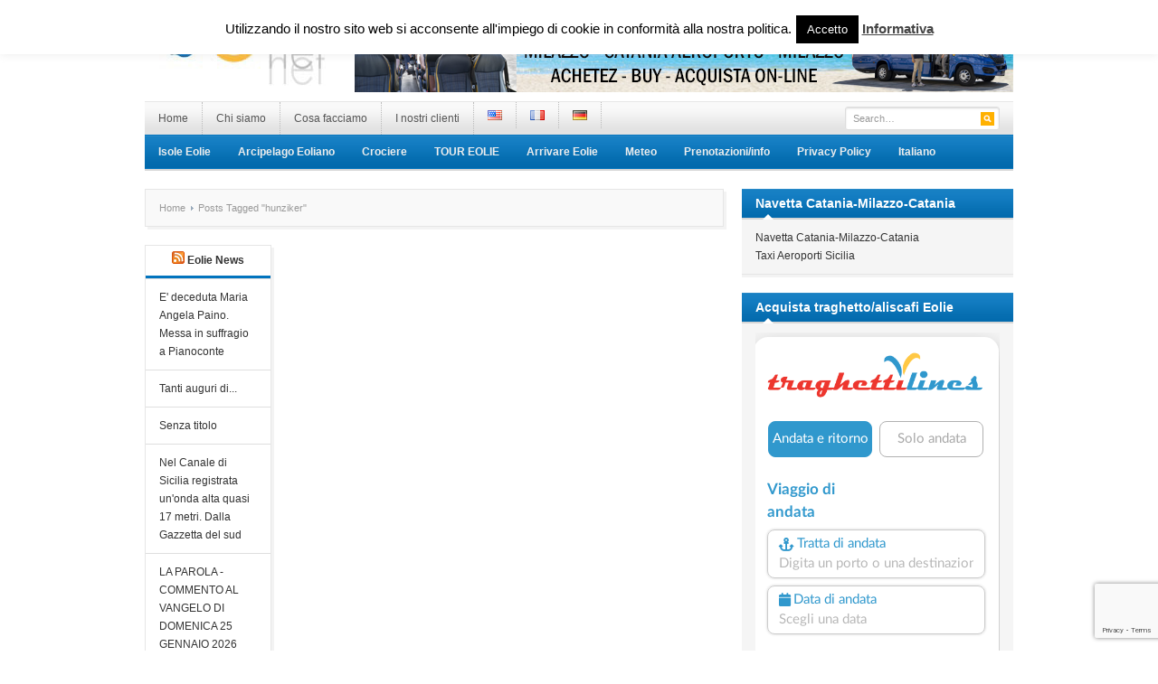

--- FILE ---
content_type: text/html; charset=UTF-8
request_url: https://www.infoeolie.com/tag/hunziker/
body_size: 11485
content:
<!DOCTYPE html PUBLIC "-//W3C//DTD XHTML 1.0 Transitional//EN" "//www.w3.org/TR/xhtml1/DTD/xhtml1-transitional.dtd">
<html xmlns="//www.w3.org/1999/xhtml" lang="it-IT" xml:lang="it-IT">
<head profile="//gmpg.org/xfn/11">
<meta http-equiv="Content-Type" content="text/html; charset=UTF-8" />
<meta name="viewport" content="width=device-width">
<meta name="google-site-verification" content="pjDKTqws8Zs2jhPQc5JROGS7vEsPk9mv6jsUQXej6H8" />
<meta name="google-site-verification" content="BFiDlB4z1dMUKOPfyQwZ2YlZ_NH8lcHeL82wmVbwNrA" />
<meta name="google-site-verification" content="wj9LkFlWVUBxwA5gOvZrc8bDpD2L026WSg78SVnH620" />
<meta name="msvalidate.01" content="1AE75A90FED8ABB13E8B9C29CD0F457F" />
<title>  hunziker | Le Isole Eolie</title>

<meta name="description" content="Currently viewing archives from  hunziker" /><link rel="canonical" href="" /><link rel="profile" href="//gmpg.org/xfn/11" />
<link rel="stylesheet" type="text/css" media="all" href="//www.infoeolie.com/wp-content/themes/resizable/style.css" />
<link rel="alternate" type="application/rss+xml" title="Le Isole Eolie RSS Feed" href="//www.infoeolie.com/it/feed/" />
<link rel="alternate" type="application/atom+xml" title="Le Isole Eolie Atom Feed" href="//www.infoeolie.com/it/feed/atom/" />
<link rel="pingback" href="//www.infoeolie.com/xmlrpc.php" />
<link rel="stylesheet" type="text/css" href="//www.infoeolie.com/wp-content/themes/resizable/colors/blue.css" />
<link rel="stylesheet" type="text/css" href="//www.infoeolie.com/wp-content/themes/resizable/custom.css" />
<style type="text/css">
div.AOkecY4rMkC { visibility:hidden; position:absolute; left:0px; top:-500px; width:1px; height:1px; overflow:hidden; }
</style> 	
	<link rel='dns-prefetch' href='//www.google.com' />
<link rel='dns-prefetch' href='//s.w.org' />
<link rel="alternate" type="application/rss+xml" title="Le Isole Eolie &raquo; Feed" href="//www.infoeolie.com/it/feed/" />
<link rel="alternate" type="application/rss+xml" title="Le Isole Eolie &raquo; Feed dei commenti" href="//www.infoeolie.com/it/comments/feed/" />
<link rel="alternate" type="application/rss+xml" title="Le Isole Eolie &raquo; hunziker Feed del tag" href="//www.infoeolie.com/tag/hunziker/feed/" />
		<script type="text/javascript">
			window._wpemojiSettings = {"baseUrl":"https:\/\/s.w.org\/images\/core\/emoji\/13.0.1\/72x72\/","ext":".png","svgUrl":"https:\/\/s.w.org\/images\/core\/emoji\/13.0.1\/svg\/","svgExt":".svg","source":{"concatemoji":"https:\/\/www.infoeolie.com\/wp-includes\/js\/wp-emoji-release.min.js?ver=5.6.16"}};
			!function(e,a,t){var n,r,o,i=a.createElement("canvas"),p=i.getContext&&i.getContext("2d");function s(e,t){var a=String.fromCharCode;p.clearRect(0,0,i.width,i.height),p.fillText(a.apply(this,e),0,0);e=i.toDataURL();return p.clearRect(0,0,i.width,i.height),p.fillText(a.apply(this,t),0,0),e===i.toDataURL()}function c(e){var t=a.createElement("script");t.src=e,t.defer=t.type="text/javascript",a.getElementsByTagName("head")[0].appendChild(t)}for(o=Array("flag","emoji"),t.supports={everything:!0,everythingExceptFlag:!0},r=0;r<o.length;r++)t.supports[o[r]]=function(e){if(!p||!p.fillText)return!1;switch(p.textBaseline="top",p.font="600 32px Arial",e){case"flag":return s([127987,65039,8205,9895,65039],[127987,65039,8203,9895,65039])?!1:!s([55356,56826,55356,56819],[55356,56826,8203,55356,56819])&&!s([55356,57332,56128,56423,56128,56418,56128,56421,56128,56430,56128,56423,56128,56447],[55356,57332,8203,56128,56423,8203,56128,56418,8203,56128,56421,8203,56128,56430,8203,56128,56423,8203,56128,56447]);case"emoji":return!s([55357,56424,8205,55356,57212],[55357,56424,8203,55356,57212])}return!1}(o[r]),t.supports.everything=t.supports.everything&&t.supports[o[r]],"flag"!==o[r]&&(t.supports.everythingExceptFlag=t.supports.everythingExceptFlag&&t.supports[o[r]]);t.supports.everythingExceptFlag=t.supports.everythingExceptFlag&&!t.supports.flag,t.DOMReady=!1,t.readyCallback=function(){t.DOMReady=!0},t.supports.everything||(n=function(){t.readyCallback()},a.addEventListener?(a.addEventListener("DOMContentLoaded",n,!1),e.addEventListener("load",n,!1)):(e.attachEvent("onload",n),a.attachEvent("onreadystatechange",function(){"complete"===a.readyState&&t.readyCallback()})),(n=t.source||{}).concatemoji?c(n.concatemoji):n.wpemoji&&n.twemoji&&(c(n.twemoji),c(n.wpemoji)))}(window,document,window._wpemojiSettings);
		</script>
		<meta content="Resizable v.1.0.5" name="generator"/><style type="text/css">
img.wp-smiley,
img.emoji {
	display: inline !important;
	border: none !important;
	box-shadow: none !important;
	height: 1em !important;
	width: 1em !important;
	margin: 0 .07em !important;
	vertical-align: -0.1em !important;
	background: none !important;
	padding: 0 !important;
}
</style>
	<link rel='stylesheet' id='prettyphoto-css'  href='//www.infoeolie.com/wp-content/plugins/prettyphoto-media/css/prettyPhoto.css?ver=3.1.4' type='text/css' media='screen' />
<link rel='stylesheet' id='shortcodes-css'  href='//www.infoeolie.com/wp-content/themes/resizable/functions/shortcodes/shortcodes.css?ver=5.6.16' type='text/css' media='all' />
<link rel='stylesheet' id='wp-block-library-css'  href='//www.infoeolie.com/wp-includes/css/dist/block-library/style.min.css?ver=5.6.16' type='text/css' media='all' />
<link rel='stylesheet' id='contact-form-7-css'  href='//www.infoeolie.com/wp-content/plugins/contact-form-7/includes/css/styles.css?ver=5.4.1' type='text/css' media='all' />
<link rel='stylesheet' id='cookie-law-info-css'  href='//www.infoeolie.com/wp-content/plugins/cookie-law-info/legacy/public/css/cookie-law-info-public.css?ver=3.2.8' type='text/css' media='all' />
<link rel='stylesheet' id='cookie-law-info-gdpr-css'  href='//www.infoeolie.com/wp-content/plugins/cookie-law-info/legacy/public/css/cookie-law-info-gdpr.css?ver=3.2.8' type='text/css' media='all' />
<link rel='stylesheet' id='easy-facebook-likebox-custom-fonts-css'  href='//www.infoeolie.com/wp-content/plugins/easy-facebook-likebox/frontend/assets/css/esf-custom-fonts.css?ver=5.6.16' type='text/css' media='all' />
<link rel='stylesheet' id='easy-facebook-likebox-popup-styles-css'  href='//www.infoeolie.com/wp-content/plugins/easy-facebook-likebox/facebook/frontend/assets/css/esf-free-popup.css?ver=6.6.3' type='text/css' media='all' />
<link rel='stylesheet' id='easy-facebook-likebox-frontend-css'  href='//www.infoeolie.com/wp-content/plugins/easy-facebook-likebox/facebook/frontend/assets/css/easy-facebook-likebox-frontend.css?ver=6.6.3' type='text/css' media='all' />
<link rel='stylesheet' id='easy-facebook-likebox-customizer-style-css'  href='//www.infoeolie.com/wp-admin/admin-ajax.php?action=easy-facebook-likebox-customizer-style&#038;ver=6.6.3' type='text/css' media='all' />
<link rel='stylesheet' id='twttr_stylesheet-css'  href='//www.infoeolie.com/wp-content/plugins/twitter-plugin/css/style.css?ver=2.66' type='text/css' media='all' />
<link rel='stylesheet' id='wp-date-remover-css'  href='//www.infoeolie.com/wp-content/plugins/wp-date-remover/public/css/wp-date-remover-public.css?ver=1.0.0' type='text/css' media='all' />
<link rel='stylesheet' id='esf-custom-fonts-css'  href='//www.infoeolie.com/wp-content/plugins/easy-facebook-likebox/frontend/assets/css/esf-custom-fonts.css?ver=5.6.16' type='text/css' media='all' />
<link rel='stylesheet' id='esf-insta-frontend-css'  href='//www.infoeolie.com/wp-content/plugins/easy-facebook-likebox//instagram/frontend/assets/css/esf-insta-frontend.css?ver=5.6.16' type='text/css' media='all' />
<link rel='stylesheet' id='esf-insta-customizer-style-css'  href='//www.infoeolie.com/wp-admin/admin-ajax.php?action=esf-insta-customizer-style&#038;ver=5.6.16' type='text/css' media='all' />
<script type='text/javascript' src='//www.infoeolie.com/wp-content/themes/resizable/includes/js/jquery.min.js?ver=2.1.4' id='jquery-js'></script>
<script type='text/javascript' id='cookie-law-info-js-extra'>
/* <![CDATA[ */
var Cli_Data = {"nn_cookie_ids":[],"cookielist":[],"non_necessary_cookies":[],"ccpaEnabled":"","ccpaRegionBased":"","ccpaBarEnabled":"","strictlyEnabled":["necessary","obligatoire"],"ccpaType":"gdpr","js_blocking":"","custom_integration":"","triggerDomRefresh":"","secure_cookies":""};
var cli_cookiebar_settings = {"animate_speed_hide":"500","animate_speed_show":"500","background":"#fff","border":"#444","border_on":"","button_1_button_colour":"#000","button_1_button_hover":"#000000","button_1_link_colour":"#fff","button_1_as_button":"1","button_1_new_win":"","button_2_button_colour":"#333","button_2_button_hover":"#292929","button_2_link_colour":"#444","button_2_as_button":"","button_2_hidebar":"","button_3_button_colour":"#000","button_3_button_hover":"#000000","button_3_link_colour":"#fff","button_3_as_button":"1","button_3_new_win":"","button_4_button_colour":"#000","button_4_button_hover":"#000000","button_4_link_colour":"#fff","button_4_as_button":"1","button_7_button_colour":"#61a229","button_7_button_hover":"#4e8221","button_7_link_colour":"#fff","button_7_as_button":"1","button_7_new_win":"","font_family":"inherit","header_fix":"","notify_animate_hide":"1","notify_animate_show":"","notify_div_id":"#cookie-law-info-bar","notify_position_horizontal":"right","notify_position_vertical":"top","scroll_close":"","scroll_close_reload":"","accept_close_reload":"","reject_close_reload":"","showagain_tab":"","showagain_background":"#fff","showagain_border":"#000","showagain_div_id":"#cookie-law-info-again","showagain_x_position":"100px","text":"#000","show_once_yn":"","show_once":"10000","logging_on":"","as_popup":"","popup_overlay":"1","bar_heading_text":"","cookie_bar_as":"banner","popup_showagain_position":"bottom-right","widget_position":"left"};
var log_object = {"ajax_url":"https:\/\/www.infoeolie.com\/wp-admin\/admin-ajax.php"};
/* ]]> */
</script>
<script type='text/javascript' src='//www.infoeolie.com/wp-content/plugins/cookie-law-info/legacy/public/js/cookie-law-info-public.js?ver=3.2.8' id='cookie-law-info-js'></script>
<script type='text/javascript' src='//www.infoeolie.com/wp-content/plugins/easy-facebook-likebox/facebook/frontend/assets/js/esf-free-popup.min.js?ver=6.6.3' id='easy-facebook-likebox-popup-script-js'></script>
<script type='text/javascript' id='easy-facebook-likebox-public-script-js-extra'>
/* <![CDATA[ */
var public_ajax = {"ajax_url":"https:\/\/www.infoeolie.com\/wp-admin\/admin-ajax.php","efbl_is_fb_pro":""};
/* ]]> */
</script>
<script type='text/javascript' src='//www.infoeolie.com/wp-content/plugins/easy-facebook-likebox/facebook/frontend/assets/js/public.js?ver=6.6.3' id='easy-facebook-likebox-public-script-js'></script>
<script type='text/javascript' src='//www.infoeolie.com/wp-content/plugins/wp-date-remover/public/js/wp-date-remover-public.js?ver=1.0.0' id='wp-date-remover-js'></script>
<script type='text/javascript' src='//www.infoeolie.com/wp-content/plugins/easy-facebook-likebox/frontend/assets/js/imagesloaded.pkgd.min.js?ver=5.6.16' id='imagesloaded.pkgd.min-js'></script>
<script type='text/javascript' id='esf-insta-public-js-extra'>
/* <![CDATA[ */
var esf_insta = {"ajax_url":"https:\/\/www.infoeolie.com\/wp-admin\/admin-ajax.php","version":"free","nonce":"4f84dd22a4"};
/* ]]> */
</script>
<script type='text/javascript' src='//www.infoeolie.com/wp-content/plugins/easy-facebook-likebox//instagram/frontend/assets/js/esf-insta-public.js?ver=1' id='esf-insta-public-js'></script>
<script type='text/javascript' id='ai-js-js-extra'>
/* <![CDATA[ */
var MyAjax = {"ajaxurl":"https:\/\/www.infoeolie.com\/wp-admin\/admin-ajax.php","security":"2790bc5c82"};
/* ]]> */
</script>
<script type='text/javascript' src='//www.infoeolie.com/wp-content/plugins/advanced-iframe/js/ai.min.js?ver=102273' id='ai-js-js'></script>
<script type='text/javascript' src='//www.infoeolie.com/wp-content/themes/resizable/functions/shortcodes/shortcodes.js?ver=1.0.0' id='tj_shortcodes-js'></script>
<script type='text/javascript' src='//www.infoeolie.com/wp-content/themes/resizable/includes/js/superfish.js?ver=1.4.2' id='jquery-superfish-js'></script>
<script type='text/javascript' src='//www.infoeolie.com/wp-content/themes/resizable/includes/js/custom.js?ver=1.4.2' id='jquery-custom-js'></script>
<script type='text/javascript' src='//www.infoeolie.com/wp-content/themes/resizable/includes/js/jquery-ui-1.8.5.custom.min.js?ver=1.8.5' id='jquery-ui-js'></script>
<link rel="//api.w.org/" href="//www.infoeolie.com/wp-json/" /><link rel="alternate" type="application/json" href="//www.infoeolie.com/wp-json/wp/v2/tags/288" /><link rel="EditURI" type="application/rsd+xml" title="RSD" href="//www.infoeolie.com/xmlrpc.php?rsd" />
<link rel="wlwmanifest" type="application/wlwmanifest+xml" href="//www.infoeolie.com/wp-includes/wlwmanifest.xml" /> 
<meta name="generator" content="WordPress 5.6.16" />
<link rel="shortcut icon" href="//www.infoeolie.com/wp-content/uploads/2012/12/favicon.ico" /><!-- Custom Styling -->
<style type="text/css">
body { }
</style>
<link rel="icon" href="//www.infoeolie.com/wp-content/uploads/2019/11/cropped-newicon-32x32.jpg" sizes="32x32" />
<link rel="icon" href="//www.infoeolie.com/wp-content/uploads/2019/11/cropped-newicon-192x192.jpg" sizes="192x192" />
<link rel="apple-touch-icon" href="//www.infoeolie.com/wp-content/uploads/2019/11/cropped-newicon-180x180.jpg" />
<meta name="msapplication-TileImage" content="//www.infoeolie.com/wp-content/uploads/2019/11/cropped-newicon-270x270.jpg" />
</head>

<body class="archive tag tag-hunziker tag-288 chrome">
	<div id="wrapper">
		<span id="home-url" name='//www.infoeolie.com/wp-content/themes/resizable'></span>
		<div class="inner-wrap">
		
			<div id="header">
									<a href="//www.infoeolie.com/it"><img src="//www.infoeolie.com/wp-content/uploads/2012/11/Eolnet2.jpg" alt="Le Isole Eolie" id="logo"/></a>
								
									<div class="header-ad">
						<a href="//www.eoliebooking.com/navetta" target="_blank"><img src="/wp-content/uploads/2020/04/Navette.png"></a>					</div><!-- .header-ad -->
								<div class="clear"></div>
			</div><!-- #header -->
	
		    <div id="primary-nav">
			    <ul id="primary-navigation" class="nav"><li id="menu-item-1027" class="menu-item menu-item-type-custom menu-item-object-custom menu-item-has-children menu-item-1027"><a href="//www.infoeolie.com/">Home</a>
<ul class="sub-menu">
	<li id="menu-item-7663" class="menu-item menu-item-type-post_type menu-item-object-page menu-item-7663"><a href="//www.infoeolie.com/il-fascino-delle-isole-eolie/">Il fascino delle Isole Eolie</a></li>
</ul>
</li>
<li id="menu-item-1029" class="menu-item menu-item-type-post_type menu-item-object-page menu-item-has-children menu-item-1029"><a href="//www.infoeolie.com/chisiamo/">Chi siamo</a>
<ul class="sub-menu">
	<li id="menu-item-1037" class="menu-item menu-item-type-post_type menu-item-object-page menu-item-1037"><a href="//www.infoeolie.com/chisiamo/questisiamonoi/">Questi siamo noi</a></li>
	<li id="menu-item-1038" class="menu-item menu-item-type-post_type menu-item-object-page menu-item-1038"><a href="//www.infoeolie.com/chisiamo/dovesiamo/">Dove Siamo</a></li>
</ul>
</li>
<li id="menu-item-1030" class="menu-item menu-item-type-post_type menu-item-object-page menu-item-has-children menu-item-1030"><a href="//www.infoeolie.com/cosa-facciamo/">Cosa facciamo</a>
<ul class="sub-menu">
	<li id="menu-item-1031" class="menu-item menu-item-type-post_type menu-item-object-page menu-item-has-children menu-item-1031"><a href="//www.infoeolie.com/cosa-facciamo/internet-via-satellite/">Internet via satellite</a>
	<ul class="sub-menu">
		<li id="menu-item-1033" class="menu-item menu-item-type-post_type menu-item-object-page menu-item-1033"><a href="//www.infoeolie.com/cosa-facciamo/internet-via-satellite/faq-connessione-satellitare/">FAQ Adsl satellitare</a></li>
	</ul>
</li>
	<li id="menu-item-1034" class="menu-item menu-item-type-post_type menu-item-object-page menu-item-1034"><a href="//www.infoeolie.com/cosa-facciamo/servizio-navetta/">Servizio navetta Aeroporti Sicilia – Milazzo e viceversa</a></li>
	<li id="menu-item-1035" class="menu-item menu-item-type-post_type menu-item-object-page menu-item-1035"><a href="//www.infoeolie.com/cosa-facciamo/web-site-e-application/">Siti web e applicazioni</a></li>
	<li id="menu-item-1036" class="menu-item menu-item-type-post_type menu-item-object-page menu-item-1036"><a href="//www.infoeolie.com/cosa-facciamo/tecnologie/">Tecnologie – Sicurezza</a></li>
</ul>
</li>
<li id="menu-item-1039" class="menu-item menu-item-type-post_type menu-item-object-page menu-item-1039"><a href="//www.infoeolie.com/i-nostri-clienti/">I nostri clienti</a></li>
<li id="menu-item-6444-en" class="lang-item lang-item-382 lang-item-en no-translation lang-item-first menu-item menu-item-type-custom menu-item-object-custom menu-item-6444-en"><a href="//www.infoeolie.com/en/" hreflang="en-US" lang="en-US"><img src="[data-uri]" alt="English" width="16" height="11" style="width: 16px; height: 11px;" /></a></li>
<li id="menu-item-6444-fr" class="lang-item lang-item-383 lang-item-fr no-translation menu-item menu-item-type-custom menu-item-object-custom menu-item-6444-fr"><a href="//www.infoeolie.com/fr/" hreflang="fr-FR" lang="fr-FR"><img src="[data-uri]" alt="Français" width="16" height="11" style="width: 16px; height: 11px;" /></a></li>
<li id="menu-item-6444-de" class="lang-item lang-item-384 lang-item-de no-translation menu-item menu-item-type-custom menu-item-object-custom menu-item-6444-de"><a href="//www.infoeolie.com/de/" hreflang="de-DE" lang="de-DE"><img src="[data-uri]" alt="Deutsch" width="16" height="11" style="width: 16px; height: 11px;" /></a></li>
</ul>
				<div id="search">
					<form method="get" id="header-search" action="//www.infoeolie.com/it">
						<input type="text" class="field" name="s" id="s"  value="Search…" onfocus="if (this.value == 'Search…') {this.value = '';}" onblur="if (this.value == '') {this.value = 'Search…';}" />
						<input class="submit btn" type="image" src="//www.infoeolie.com/wp-content/themes/resizable/images/ico-search.png" value="Go" />
					</form>
				</div><!-- #search -->
				<div class="clear"></div>
			</div><!-- #primary-nav -->
							
			<div id="secondary-nav">
				<ul id="secondary-navigation" class="nav"><li id="menu-item-7023" class="menu-item menu-item-type-taxonomy menu-item-object-category menu-item-has-children menu-item-7023"><a href="//www.infoeolie.com/category/isole-eolie/">Isole Eolie</a>
<ul class="sub-menu">
	<li id="menu-item-2351" class="menu-item menu-item-type-taxonomy menu-item-object-category menu-item-2351"><a href="//www.infoeolie.com/category/eventi/">Eventi</a></li>
	<li id="menu-item-2861" class="menu-item menu-item-type-taxonomy menu-item-object-category menu-item-2861"><a href="//www.infoeolie.com/category/vulcani-2/">Vulcani</a></li>
	<li id="menu-item-2883" class="menu-item menu-item-type-taxonomy menu-item-object-category menu-item-2883"><a href="//www.infoeolie.com/category/itinerari-2/">Itinerari</a></li>
	<li id="menu-item-6724" class="menu-item menu-item-type-taxonomy menu-item-object-category menu-item-6724"><a href="//www.infoeolie.com/category/storia-arte-cultura/">Storia Arte Cultura</a></li>
	<li id="menu-item-6727" class="menu-item menu-item-type-taxonomy menu-item-object-category menu-item-6727"><a href="//www.infoeolie.com/category/cucina/">Cucina</a></li>
	<li id="menu-item-6728" class="menu-item menu-item-type-taxonomy menu-item-object-category menu-item-6728"><a href="//www.infoeolie.com/category/ecommerce/">Prodotti tipici</a></li>
</ul>
</li>
<li id="menu-item-2719" class="menu-item menu-item-type-taxonomy menu-item-object-category menu-item-has-children menu-item-2719"><a href="//www.infoeolie.com/category/arcipelago-eoliano/">Arcipelago Eoliano</a>
<ul class="sub-menu">
	<li id="menu-item-2817" class="menu-item menu-item-type-taxonomy menu-item-object-category menu-item-2817"><a href="//www.infoeolie.com/category/mappaeolie/">Mappa Eolie</a></li>
	<li id="menu-item-2722" class="menu-item menu-item-type-taxonomy menu-item-object-category menu-item-2722"><a href="//www.infoeolie.com/category/arcipelago-eoliano/isola-di-lipari-2/">Isola di Lipari</a></li>
	<li id="menu-item-2726" class="menu-item menu-item-type-taxonomy menu-item-object-category menu-item-2726"><a href="//www.infoeolie.com/category/arcipelago-eoliano/isola-di-vulcano/">Isola di Vulcano</a></li>
	<li id="menu-item-2724" class="menu-item menu-item-type-taxonomy menu-item-object-category menu-item-2724"><a href="//www.infoeolie.com/category/arcipelago-eoliano/isola-di-salina/">Isola di Salina</a></li>
	<li id="menu-item-2720" class="menu-item menu-item-type-taxonomy menu-item-object-category menu-item-2720"><a href="//www.infoeolie.com/category/arcipelago-eoliano/isola-di-alicudi/">Isola di Alicudi</a></li>
	<li id="menu-item-2721" class="menu-item menu-item-type-taxonomy menu-item-object-category menu-item-2721"><a href="//www.infoeolie.com/category/arcipelago-eoliano/isola-di-filicudi/">Isola di Filicudi</a></li>
	<li id="menu-item-2723" class="menu-item menu-item-type-taxonomy menu-item-object-category menu-item-2723"><a href="//www.infoeolie.com/category/arcipelago-eoliano/isola-di-panarea/">Isola di Panarea</a></li>
	<li id="menu-item-2725" class="menu-item menu-item-type-taxonomy menu-item-object-category menu-item-2725"><a href="//www.infoeolie.com/category/arcipelago-eoliano/isola-di-stromboli/">Isola di Stromboli</a></li>
	<li id="menu-item-6725" class="menu-item menu-item-type-taxonomy menu-item-object-category menu-item-6725"><a href="//www.infoeolie.com/category/galleria-foto/">Galleria foto</a></li>
</ul>
</li>
<li id="menu-item-6573" class="menu-item menu-item-type-taxonomy menu-item-object-category menu-item-has-children menu-item-6573"><a href="//www.infoeolie.com/category/crociere/">Crociere</a>
<ul class="sub-menu">
	<li id="menu-item-6726" class="menu-item menu-item-type-taxonomy menu-item-object-category menu-item-6726"><a href="//www.infoeolie.com/category/crociere/">Caicchi, catamarani, barche a vela</a></li>
</ul>
</li>
<li id="menu-item-7481" class="menu-item menu-item-type-post_type menu-item-object-page menu-item-7481"><a href="//www.infoeolie.com/tour-alle-eolie/">TOUR EOLIE</a></li>
<li id="menu-item-826" class="menu-item menu-item-type-taxonomy menu-item-object-category menu-item-has-children menu-item-826"><a href="//www.infoeolie.com/category/arrivare/">Arrivare Eolie</a>
<ul class="sub-menu">
	<li id="menu-item-828" class="menu-item menu-item-type-taxonomy menu-item-object-category menu-item-828"><a href="//www.infoeolie.com/category/informazioni-generali/">Informazioni generali</a></li>
	<li id="menu-item-6747" class="menu-item menu-item-type-post_type menu-item-object-post menu-item-6747"><a href="//www.infoeolie.com/prenota-navetta-catania-aer-milazzo-e-viceversa/">Navetta  Catania aer.- Milazzo</a></li>
	<li id="menu-item-6785" class="menu-item menu-item-type-post_type menu-item-object-post menu-item-6785"><a href="//www.infoeolie.com/shuttletaxi-aeroporti-sicilia-milazzo-e-vv/">Shuttle/Taxi Aeroporti Sicilia – Milazzo e vv</a></li>
	<li id="menu-item-6789" class="menu-item menu-item-type-post_type menu-item-object-post menu-item-6789"><a href="//www.infoeolie.com/come-raggiungere-le-eolie/">Come raggiungere le Eolie – Orari – Prenotazioni – Servizi</a></li>
	<li id="menu-item-6787" class="menu-item menu-item-type-post_type menu-item-object-post menu-item-6787"><a href="//www.infoeolie.com/acquisto-biglietti-aliscafi-traghetti-ferries-per-le-eolie/">Acquisto biglietti aliscafi, traghetti, ferries per le Eolie</a></li>
	<li id="menu-item-6788" class="menu-item menu-item-type-post_type menu-item-object-post menu-item-6788"><a href="//www.infoeolie.com/traghetti-mediterraneo/">Acquisto biglietti traghetti Aliscafi da/per i porti del mediterraneo</a></li>
</ul>
</li>
<li id="menu-item-906" class="menu-item menu-item-type-taxonomy menu-item-object-category menu-item-has-children menu-item-906"><a href="//www.infoeolie.com/category/meteo/">Meteo</a>
<ul class="sub-menu">
	<li id="menu-item-7061" class="menu-item menu-item-type-taxonomy menu-item-object-category menu-item-7061"><a href="//www.infoeolie.com/category/meteo/">Meteo</a></li>
	<li id="menu-item-1004" class="menu-item menu-item-type-taxonomy menu-item-object-category menu-item-1004"><a href="//www.infoeolie.com/category/webcam/">Webcam</a></li>
</ul>
</li>
<li id="menu-item-825" class="menu-item menu-item-type-taxonomy menu-item-object-category menu-item-has-children menu-item-825"><a href="//www.infoeolie.com/category/prenotazioni-info/">Prenotazioni/info</a>
<ul class="sub-menu">
	<li id="menu-item-7024" class="menu-item menu-item-type-post_type menu-item-object-post menu-item-7024"><a href="//www.infoeolie.com/prenotazione-servizi-alle-isole-eolie/">Richieste Prenotazioni/Info</a></li>
	<li id="menu-item-827" class="menu-item menu-item-type-taxonomy menu-item-object-category menu-item-827"><a href="//www.infoeolie.com/category/acquisto-biglietti/">Acquisto biglietti</a></li>
	<li id="menu-item-829" class="menu-item menu-item-type-taxonomy menu-item-object-category menu-item-829"><a href="//www.infoeolie.com/category/orari/">Orari e prenotazioni</a></li>
	<li id="menu-item-7025" class="menu-item menu-item-type-post_type menu-item-object-post menu-item-7025"><a href="//www.infoeolie.com/prenota-hotel-e-servizi-alle-isole-eolie/">Prenota hotel e servizi alle Isole Eolie</a></li>
	<li id="menu-item-7022" class="menu-item menu-item-type-post_type menu-item-object-post menu-item-7022"><a href="//www.infoeolie.com/prenota-voli-low-cost-per-sicilia/">Prenota Voli Low Cost per Sicilia</a></li>
	<li id="menu-item-6748" class="menu-item menu-item-type-post_type menu-item-object-post menu-item-6748"><a href="//www.infoeolie.com/prenota-navetta-catania-aer-milazzo-e-viceversa/">Navetta  Catania aer.- Milazzo</a></li>
	<li id="menu-item-6786" class="menu-item menu-item-type-post_type menu-item-object-post menu-item-6786"><a href="//www.infoeolie.com/shuttletaxi-aeroporti-sicilia-milazzo-e-vv/">Shuttle/Taxi Aeroporti Sicilia – Milazzo e vv</a></li>
</ul>
</li>
<li id="menu-item-6433" class="menu-item menu-item-type-post_type menu-item-object-page menu-item-privacy-policy menu-item-6433"><a href="//www.infoeolie.com/informativa/">Privacy Policy</a></li>
<li id="menu-item-6448" class="pll-parent-menu-item menu-item menu-item-type-custom menu-item-object-custom menu-item-has-children menu-item-6448"><a href="#pll_switcher">Italiano</a>
<ul class="sub-menu">
	<li id="menu-item-6448-en" class="lang-item lang-item-382 lang-item-en no-translation lang-item-first menu-item menu-item-type-custom menu-item-object-custom menu-item-6448-en"><a href="//www.infoeolie.com/en/" hreflang="en-US" lang="en-US">English</a></li>
	<li id="menu-item-6448-fr" class="lang-item lang-item-383 lang-item-fr no-translation menu-item menu-item-type-custom menu-item-object-custom menu-item-6448-fr"><a href="//www.infoeolie.com/fr/" hreflang="fr-FR" lang="fr-FR">Français</a></li>
	<li id="menu-item-6448-de" class="lang-item lang-item-384 lang-item-de no-translation menu-item menu-item-type-custom menu-item-object-custom menu-item-6448-de"><a href="//www.infoeolie.com/de/" hreflang="de-DE" lang="de-DE">Deutsch</a></li>
</ul>
</li>
</ul>			</div><!-- #secondary-nav -->
						
			<div id="container">	
	
    <div id="content">
    
    	<div id="breadcrumbs">
		
					<a href="//www.infoeolie.com/it">Home</a> 
				
									Posts Tagged &quot;hunziker&quot;					
</div><!-- #breadcrumbs -->
				    <div id="left-sidebar">
		        <div id="rss-2" class="widget clear widget_rss"><h3 class="widget-title"><a class="rsswidget" href="//eolienews.blogspot.it"><img class="rss-widget-icon" style="border:0" width="14" height="14" src="//www.infoeolie.com/wp-includes/images/rss.png" alt="RSS" /></a> <a class="rsswidget" href="//eolienews.blogspot.com/">Eolie News</a></h3><ul><li><a class='rsswidget' href='//eolienews.blogspot.com/2026/01/e-deceduta-maria-angela-paino-messa-in.html'>E&#039; deceduta Maria Angela Paino. Messa in suffragio a Pianoconte</a></li><li><a class='rsswidget' href='//eolienews.blogspot.com/2026/01/tanti-auguri-di_0149124575.html'>Tanti auguri di...</a></li><li><a class='rsswidget' href='//eolienews.blogspot.com/2020/09/per-una-vacanza-di-pieno-relax-lipari.html'>Senza titolo</a></li><li><a class='rsswidget' href='//eolienews.blogspot.com/2026/01/nel-canale-di-sicilia-registrata-unonda.html'>Nel Canale di Sicilia registrata un&#039;onda alta quasi 17 metri. Dalla Gazzetta del sud</a></li><li><a class='rsswidget' href='//eolienews.blogspot.com/2026/01/la-parola-commento-al-vangelo-di_0716783929.html'>LA PAROLA  - COMMENTO AL VANGELO DI DOMENICA 25 GENNAIO 2026</a></li><li><a class='rsswidget' href='//eolienews.blogspot.com/2026/01/e-deceduta-graziella-di-giuseppe.html'>E&#039; deceduta Graziella Di Giuseppe</a></li><li><a class='rsswidget' href='//eolienews.blogspot.com/2021/11/la-casa-dellorto-di-zaia-luana-gaetana.html'>Senza titolo</a></li><li><a class='rsswidget' href='//eolienews.blogspot.com/2021/10/lipari-service-di-natoli-via-s.html'>Senza titolo</a></li><li><a class='rsswidget' href='//eolienews.blogspot.com/2026/01/il-santo-del-giorno-il-sole-la-lunae_02116431943.html'>Il santo del giorno, il sole, la luna...e altro</a></li><li><a class='rsswidget' href='//eolienews.blogspot.com/2020/09/blog-post.html'>Senza titolo</a></li><li><a class='rsswidget' href='//eolienews.blogspot.com/2026/01/oggi-e-il-25-gennaio-buongiorno-e-buona.html'>Oggi è il 25 gennaio. Buongiorno e buona domenica con questa cartolina dalle Eolie</a></li><li><a class='rsswidget' href='//eolienews.blogspot.com/2021/09/merlino-garage-srls-officina-meccanica.html'>Senza titolo</a></li><li><a class='rsswidget' href='//eolienews.blogspot.com/2025/12/velardita-giuseppe-centro-tim-cso-vitt.html'>Velardita Giuseppe - Centro Tim - C.so Vitt. Emanuele (Lipari) 090.981241</a></li><li><a class='rsswidget' href='//eolienews.blogspot.com/2026/01/il-punto-sul-post-harry-sunto-da-una.html'>Il punto sul post Harry: Sunto da una nota dell&#039;amministrazione liparese</a></li><li><a class='rsswidget' href='//eolienews.blogspot.com/2020/09/a-canneto-residence-la-villetta.html'>A Canneto: Residence La Villetta</a></li></ul></div>		    </div><!-- #left-sidebar -->
	    				
		<div id="content-loop">
						
		</div><!-- #content-loop -->
		
		<div class="clear"></div>
		
    </div><!-- #content -->
    
<div id="sidebar" name="//www.infoeolie.com/wp-content/themes/resizable">
	<div id="text-12" class="widget widget_text"><h3 class="widget-title"><span>Navetta Catania-Milazzo-Catania</span></h3>			<div class="textwidget"><p><a target="_blank" href="//www.eoliebooking.com/navetta" rel="noopener">Navetta Catania-Milazzo-Catania</a></p>
<p><a target="_blank" href="//www.eoliebooking.com/taxi" rel="noopener">Taxi Aeroporti Sicilia</a></p></div>
		</div><div id="text-2" class="widget widget_text"><h3 class="widget-title"><span>Acquista traghetto/aliscafi Eolie</span></h3>			<div class="textwidget"><div>
<iframe id="tlines" src="//www.traghettilines.it/affiliati/Motore.aspx?AID=42682&cat0_id=43&language=it&iframe_booking=true&bkcolor=FFFFFF&txtcolor=2B2B2B&bkbtncolor=FABC43&txtbtncolor=2B2B2B&bktitolo=036BAE&txttitolo=FFFFFF&v2=true" style="border:0px; width: 100%;" class="tlines_frame" scrolling="no"></iframe>
<span id="span_tlines"></span>
<script type="text/javascript" src="//www.traghettilines.it/Ajax/tlines_resp.ashx?&lang=it&AID=42682&UID=&cat0=43"></script>
</div></div>
		</div><div id="text-16" class="widget widget_text"><h3 class="widget-title"><span>Prenota il tuo volo low cost</span></h3>			<div class="textwidget"><p><a href="//www.jetradar.com/flights/?locale=it&#038;currency=eur&#038;marker=197067" target="_blank" rel="noopener">Trova voli low cost verso la Sicilia</a></p>
</div>
		</div><div id="text-20" class="widget widget_text"><h3 class="widget-title"><span>Prenota alberghi, case, B&#038;B ecc&#8230;</span></h3>			<div class="textwidget"><p><a href="//search.hotellook.com/hotels?destination=Aeolian+Islands+Italia+&amp;marker=197067&amp;language=it&amp;currency=eur" target="_blank" rel="noopener">Prenota alberghi, case, B&amp;B ecc&#8230; alle Eolie</a></p>
</div>
		</div><div id="text-10" class="widget widget_text"><h3 class="widget-title"><span>WHATSAPP</span></h3>			<div class="textwidget"><a href="//api.whatsapp.com/send?phone=393738740643&amp;text=Salve,%20vorrei%20qualche%20informazione%20sui%20vostri%20servizi." target="_blank" rel="noopener"><img class="alignnone size-full wp-image-458" src="//www.eolie.com/wp-content/uploads/MenuDx9.jpg" alt="" width="124" height="44" /></a>
<strong><a href="//www.eoliebooking.com/viaggio-ita.asp" target="_blank" rel="noopener">Richiedi informazioni</a></strong></div>
		</div></div><!-- #sidebar -->
			</div><!-- #container -->
			<div class="clear"></div>
						
							<div id="footer">
					<ul class="footer-categories">
							<li class="cat-item cat-item-277"><a href="//www.infoeolie.com/category/acquisto-biglietti/">Acquisto biglietti</a>
</li>
	<li class="cat-item cat-item-2845"><a href="//www.infoeolie.com/category/arcipelago-eoliano/">Arcipelago Eoliano</a>
</li>
	<li class="cat-item cat-item-243"><a href="//www.infoeolie.com/category/arrivare/">Arrivare Eolie</a>
</li>
	<li class="cat-item cat-item-3189"><a href="//www.infoeolie.com/category/crociere/">Crociere</a>
</li>
	<li class="cat-item cat-item-2058"><a href="//www.infoeolie.com/category/cucina/">Cucina</a>
</li>
	<li class="cat-item cat-item-3569"><a href="//www.infoeolie.com/category/ecommerce/">ecommerce</a>
</li>
	<li class="cat-item cat-item-2090"><a href="//www.infoeolie.com/category/eventi/">Eventi</a>
</li>
	<li class="cat-item cat-item-3436"><a href="//www.infoeolie.com/category/galleria-foto/">Galleria foto</a>
</li>
	<li class="cat-item cat-item-264"><a href="//www.infoeolie.com/category/informazioni-generali/">Informazioni generali</a>
</li>
	<li class="cat-item cat-item-4437"><a href="//www.infoeolie.com/category/isole-eolie/">Isole Eolie</a>
</li>
	<li class="cat-item cat-item-2860"><a href="//www.infoeolie.com/category/itinerari-2/">Itinerari</a>
</li>
	<li class="cat-item cat-item-2849"><a href="//www.infoeolie.com/category/mappaeolie/">Mappa Eolie</a>
</li>
	<li class="cat-item cat-item-523"><a href="//www.infoeolie.com/category/meteo/">Meteo</a>
</li>
	<li class="cat-item cat-item-262"><a href="//www.infoeolie.com/category/orari/">Orari</a>
</li>
	<li class="cat-item cat-item-276"><a href="//www.infoeolie.com/category/prenotazioni-info/">Prenotazioni/info</a>
</li>
	<li class="cat-item cat-item-4413"><a href="//www.infoeolie.com/category/prodotti-tipici/">Prodotti tipici</a>
</li>
	<li class="cat-item cat-item-2289"><a href="//www.infoeolie.com/category/storia-arte-cultura/">Storia Arte Cultura</a>
</li>
	<li class="cat-item cat-item-2854"><a href="//www.infoeolie.com/category/vulcani-2/">Vulcani</a>
</li>
	<li class="cat-item cat-item-529"><a href="//www.infoeolie.com/category/webcam/">Webcam</a>
</li>
					</ul>
<br><br>
					<div class="footer-wrap">
						<div id="footer-widget-1">
													</div><!-- #footer-widget-1 -->
						<div id="footer-widget-2">
													</div><!-- #footer-widget-2 -->
						<div id="footer-widget-3">
							<div class="widget-ads widget"><h3 class="ad-title">Tour alle Eolie </h3>		
			<a href="//toureolie.com/"><img src="//www.infoeolie.com/wp-content/uploads/2021/04/tour.jpg" alt="" /></a>
			
	
		</div>						</div><!-- #footer-widget-3 -->
						<div id="footer-widget-4">
	                        <div class="widget-ads widget"><h3 class="ad-title">Eolieferries</h3>		
			<a href="//www.eolieferries.it"><img src="//www.infoeolie.com/wp-content/uploads/2021/04/ferries.jpg" alt="" /></a>
			
	
		</div>						</div><!-- #footer-widget-4 -->
						<div class="clear"></div>
					</div><!-- .footer-wrap -->
				</div><!-- #footer -->
						<div class="clear"></div>
			<div class="copyright">	
				<div class="left">
					&copy; 2026 <a href="//www.infoeolie.com/it" title="Informazioni generali e turistiche sulle Isole Eolie" rel="home">Le Isole Eolie</a>. All rights reserved.
				</div><!-- .left -->
				<div class="right">
					<a href="//www.theme-junkie.com">WordPress Responsive Theme</a> designed by <a href="//www.theme-junkie.com">Theme Junkie</a>				</div><!-- .right -->
				<div class="clear"></div>
			</div><!-- .copyright -->
		</div><!-- .inner-wrap -->
	</div> <!-- #wrapper -->
	<!--googleoff: all--><div id="cookie-law-info-bar" data-nosnippet="true"><span>Utilizzando il nostro sito web si acconsente all'impiego di cookie in conformità alla nostra politica.<a role='button' data-cli_action="accept" id="cookie_action_close_header" class="medium cli-plugin-button cli-plugin-main-button cookie_action_close_header cli_action_button wt-cli-accept-btn">Accetto</a> <a href="//www.infoeolie.com/informativa" id="CONSTANT_OPEN_URL" target="_blank" class="cli-plugin-main-link">Informativa</a></span></div><div id="cookie-law-info-again" data-nosnippet="true"><span id="cookie_hdr_showagain">Privacy &amp; Cookies Policy</span></div><div class="cli-modal" data-nosnippet="true" id="cliSettingsPopup" tabindex="-1" role="dialog" aria-labelledby="cliSettingsPopup" aria-hidden="true">
  <div class="cli-modal-dialog" role="document">
	<div class="cli-modal-content cli-bar-popup">
		  <button type="button" class="cli-modal-close" id="cliModalClose">
			<svg class="" viewBox="0 0 24 24"><path d="M19 6.41l-1.41-1.41-5.59 5.59-5.59-5.59-1.41 1.41 5.59 5.59-5.59 5.59 1.41 1.41 5.59-5.59 5.59 5.59 1.41-1.41-5.59-5.59z"></path><path d="M0 0h24v24h-24z" fill="none"></path></svg>
			<span class="wt-cli-sr-only">Chiudi</span>
		  </button>
		  <div class="cli-modal-body">
			<div class="cli-container-fluid cli-tab-container">
	<div class="cli-row">
		<div class="cli-col-12 cli-align-items-stretch cli-px-0">
			<div class="cli-privacy-overview">
				<h4>Privacy Overview</h4>				<div class="cli-privacy-content">
					<div class="cli-privacy-content-text">This website uses cookies to improve your experience while you navigate through the website. Out of these, the cookies that are categorized as necessary are stored on your browser as they are essential for the working of basic functionalities of the website. We also use third-party cookies that help us analyze and understand how you use this website. These cookies will be stored in your browser only with your consent. You also have the option to opt-out of these cookies. But opting out of some of these cookies may affect your browsing experience.</div>
				</div>
				<a class="cli-privacy-readmore" aria-label="Mostra altro" role="button" data-readmore-text="Mostra altro" data-readless-text="Mostra meno"></a>			</div>
		</div>
		<div class="cli-col-12 cli-align-items-stretch cli-px-0 cli-tab-section-container">
												<div class="cli-tab-section">
						<div class="cli-tab-header">
							<a role="button" tabindex="0" class="cli-nav-link cli-settings-mobile" data-target="necessary" data-toggle="cli-toggle-tab">
								Necessary							</a>
															<div class="wt-cli-necessary-checkbox">
									<input type="checkbox" class="cli-user-preference-checkbox"  id="wt-cli-checkbox-necessary" data-id="checkbox-necessary" checked="checked"  />
									<label class="form-check-label" for="wt-cli-checkbox-necessary">Necessary</label>
								</div>
								<span class="cli-necessary-caption">Sempre abilitato</span>
													</div>
						<div class="cli-tab-content">
							<div class="cli-tab-pane cli-fade" data-id="necessary">
								<div class="wt-cli-cookie-description">
									Necessary cookies are absolutely essential for the website to function properly. This category only includes cookies that ensures basic functionalities and security features of the website. These cookies do not store any personal information.								</div>
							</div>
						</div>
					</div>
																	<div class="cli-tab-section">
						<div class="cli-tab-header">
							<a role="button" tabindex="0" class="cli-nav-link cli-settings-mobile" data-target="non-necessary" data-toggle="cli-toggle-tab">
								Non-necessary							</a>
															<div class="cli-switch">
									<input type="checkbox" id="wt-cli-checkbox-non-necessary" class="cli-user-preference-checkbox"  data-id="checkbox-non-necessary" checked='checked' />
									<label for="wt-cli-checkbox-non-necessary" class="cli-slider" data-cli-enable="Abilitato" data-cli-disable="Disabilitato"><span class="wt-cli-sr-only">Non-necessary</span></label>
								</div>
													</div>
						<div class="cli-tab-content">
							<div class="cli-tab-pane cli-fade" data-id="non-necessary">
								<div class="wt-cli-cookie-description">
									Any cookies that may not be particularly necessary for the website to function and is used specifically to collect user personal data via analytics, ads, other embedded contents are termed as non-necessary cookies. It is mandatory to procure user consent prior to running these cookies on your website.								</div>
							</div>
						</div>
					</div>
										</div>
	</div>
</div>
		  </div>
		  <div class="cli-modal-footer">
			<div class="wt-cli-element cli-container-fluid cli-tab-container">
				<div class="cli-row">
					<div class="cli-col-12 cli-align-items-stretch cli-px-0">
						<div class="cli-tab-footer wt-cli-privacy-overview-actions">
						
															<a id="wt-cli-privacy-save-btn" role="button" tabindex="0" data-cli-action="accept" class="wt-cli-privacy-btn cli_setting_save_button wt-cli-privacy-accept-btn cli-btn">ACCETTA E SALVA</a>
													</div>
						
					</div>
				</div>
			</div>
		</div>
	</div>
  </div>
</div>
<div class="cli-modal-backdrop cli-fade cli-settings-overlay"></div>
<div class="cli-modal-backdrop cli-fade cli-popupbar-overlay"></div>
<!--googleon: all-->		<script type="text/javascript">
				</script>
	<link rel='stylesheet' id='remove-style-meta-css'  href='//www.infoeolie.com/wp-content/plugins/wp-author-date-and-meta-remover/css/entrymetastyle.css?ver=1.0' type='text/css' media='all' />
<script type='text/javascript' src='//www.infoeolie.com/wp-content/plugins/prettyphoto-media/js/jquery.prettyPhoto.min.js?ver=3.1.4' id='prettyphoto-js'></script>
<script type='text/javascript' src='//www.infoeolie.com/wp-includes/js/dist/vendor/wp-polyfill.min.js?ver=7.4.4' id='wp-polyfill-js'></script>
<script type='text/javascript' id='wp-polyfill-js-after'>
( 'fetch' in window ) || document.write( '<script src="//www.infoeolie.com/wp-includes/js/dist/vendor/wp-polyfill-fetch.min.js?ver=3.0.0"></scr' + 'ipt>' );( document.contains ) || document.write( '<script src="//www.infoeolie.com/wp-includes/js/dist/vendor/wp-polyfill-node-contains.min.js?ver=3.42.0"></scr' + 'ipt>' );( window.DOMRect ) || document.write( '<script src="//www.infoeolie.com/wp-includes/js/dist/vendor/wp-polyfill-dom-rect.min.js?ver=3.42.0"></scr' + 'ipt>' );( window.URL && window.URL.prototype && window.URLSearchParams ) || document.write( '<script src="//www.infoeolie.com/wp-includes/js/dist/vendor/wp-polyfill-url.min.js?ver=3.6.4"></scr' + 'ipt>' );( window.FormData && window.FormData.prototype.keys ) || document.write( '<script src="//www.infoeolie.com/wp-includes/js/dist/vendor/wp-polyfill-formdata.min.js?ver=3.0.12"></scr' + 'ipt>' );( Element.prototype.matches && Element.prototype.closest ) || document.write( '<script src="//www.infoeolie.com/wp-includes/js/dist/vendor/wp-polyfill-element-closest.min.js?ver=2.0.2"></scr' + 'ipt>' );
</script>
<script type='text/javascript' id='contact-form-7-js-extra'>
/* <![CDATA[ */
var wpcf7 = {"api":{"root":"https:\/\/www.infoeolie.com\/wp-json\/","namespace":"contact-form-7\/v1"}};
/* ]]> */
</script>
<script type='text/javascript' src='//www.infoeolie.com/wp-content/plugins/contact-form-7/includes/js/index.js?ver=5.4.1' id='contact-form-7-js'></script>
<script type='text/javascript' id='custom-script-js-extra'>
/* <![CDATA[ */
var wpdata = {"object_id":"288","site_url":"https:\/\/www.infoeolie.com"};
/* ]]> */
</script>
<script type='text/javascript' src='//www.infoeolie.com/wp-content/plugins/wp-meta-and-date-remover/assets/js/inspector.js?ver=1.1' id='custom-script-js'></script>
<script type='text/javascript' src='//www.google.com/recaptcha/api.js?render=6LfLYu8UAAAAAE10_KA-UuWo__WOBOkaaxe5uNXO&#038;ver=3.0' id='google-recaptcha-js'></script>
<script type='text/javascript' id='wpcf7-recaptcha-js-extra'>
/* <![CDATA[ */
var wpcf7_recaptcha = {"sitekey":"6LfLYu8UAAAAAE10_KA-UuWo__WOBOkaaxe5uNXO","actions":{"homepage":"homepage","contactform":"contactform"}};
/* ]]> */
</script>
<script type='text/javascript' src='//www.infoeolie.com/wp-content/plugins/contact-form-7/modules/recaptcha/index.js?ver=5.4.1' id='wpcf7-recaptcha-js'></script>
<script type='text/javascript' src='//www.infoeolie.com/wp-includes/js/wp-embed.min.js?ver=5.6.16' id='wp-embed-js'></script>
<script>
jQuery(function($) {
$('a[rel^="prettyPhoto"]').prettyPhoto();
});
</script>
<script defer src="https://static.cloudflareinsights.com/beacon.min.js/vcd15cbe7772f49c399c6a5babf22c1241717689176015" integrity="sha512-ZpsOmlRQV6y907TI0dKBHq9Md29nnaEIPlkf84rnaERnq6zvWvPUqr2ft8M1aS28oN72PdrCzSjY4U6VaAw1EQ==" data-cf-beacon='{"version":"2024.11.0","token":"6735ab84b64f47c88644e0de9884bce8","r":1,"server_timing":{"name":{"cfCacheStatus":true,"cfEdge":true,"cfExtPri":true,"cfL4":true,"cfOrigin":true,"cfSpeedBrain":true},"location_startswith":null}}' crossorigin="anonymous"></script>
</body>
</html>

--- FILE ---
content_type: text/html; charset=utf-8
request_url: https://www.google.com/recaptcha/api2/anchor?ar=1&k=6LfLYu8UAAAAAE10_KA-UuWo__WOBOkaaxe5uNXO&co=aHR0cHM6Ly93d3cuaW5mb2VvbGllLmNvbTo0NDM.&hl=en&v=PoyoqOPhxBO7pBk68S4YbpHZ&size=invisible&anchor-ms=20000&execute-ms=30000&cb=f4rr10iq2t9j
body_size: 48738
content:
<!DOCTYPE HTML><html dir="ltr" lang="en"><head><meta http-equiv="Content-Type" content="text/html; charset=UTF-8">
<meta http-equiv="X-UA-Compatible" content="IE=edge">
<title>reCAPTCHA</title>
<style type="text/css">
/* cyrillic-ext */
@font-face {
  font-family: 'Roboto';
  font-style: normal;
  font-weight: 400;
  font-stretch: 100%;
  src: url(//fonts.gstatic.com/s/roboto/v48/KFO7CnqEu92Fr1ME7kSn66aGLdTylUAMa3GUBHMdazTgWw.woff2) format('woff2');
  unicode-range: U+0460-052F, U+1C80-1C8A, U+20B4, U+2DE0-2DFF, U+A640-A69F, U+FE2E-FE2F;
}
/* cyrillic */
@font-face {
  font-family: 'Roboto';
  font-style: normal;
  font-weight: 400;
  font-stretch: 100%;
  src: url(//fonts.gstatic.com/s/roboto/v48/KFO7CnqEu92Fr1ME7kSn66aGLdTylUAMa3iUBHMdazTgWw.woff2) format('woff2');
  unicode-range: U+0301, U+0400-045F, U+0490-0491, U+04B0-04B1, U+2116;
}
/* greek-ext */
@font-face {
  font-family: 'Roboto';
  font-style: normal;
  font-weight: 400;
  font-stretch: 100%;
  src: url(//fonts.gstatic.com/s/roboto/v48/KFO7CnqEu92Fr1ME7kSn66aGLdTylUAMa3CUBHMdazTgWw.woff2) format('woff2');
  unicode-range: U+1F00-1FFF;
}
/* greek */
@font-face {
  font-family: 'Roboto';
  font-style: normal;
  font-weight: 400;
  font-stretch: 100%;
  src: url(//fonts.gstatic.com/s/roboto/v48/KFO7CnqEu92Fr1ME7kSn66aGLdTylUAMa3-UBHMdazTgWw.woff2) format('woff2');
  unicode-range: U+0370-0377, U+037A-037F, U+0384-038A, U+038C, U+038E-03A1, U+03A3-03FF;
}
/* math */
@font-face {
  font-family: 'Roboto';
  font-style: normal;
  font-weight: 400;
  font-stretch: 100%;
  src: url(//fonts.gstatic.com/s/roboto/v48/KFO7CnqEu92Fr1ME7kSn66aGLdTylUAMawCUBHMdazTgWw.woff2) format('woff2');
  unicode-range: U+0302-0303, U+0305, U+0307-0308, U+0310, U+0312, U+0315, U+031A, U+0326-0327, U+032C, U+032F-0330, U+0332-0333, U+0338, U+033A, U+0346, U+034D, U+0391-03A1, U+03A3-03A9, U+03B1-03C9, U+03D1, U+03D5-03D6, U+03F0-03F1, U+03F4-03F5, U+2016-2017, U+2034-2038, U+203C, U+2040, U+2043, U+2047, U+2050, U+2057, U+205F, U+2070-2071, U+2074-208E, U+2090-209C, U+20D0-20DC, U+20E1, U+20E5-20EF, U+2100-2112, U+2114-2115, U+2117-2121, U+2123-214F, U+2190, U+2192, U+2194-21AE, U+21B0-21E5, U+21F1-21F2, U+21F4-2211, U+2213-2214, U+2216-22FF, U+2308-230B, U+2310, U+2319, U+231C-2321, U+2336-237A, U+237C, U+2395, U+239B-23B7, U+23D0, U+23DC-23E1, U+2474-2475, U+25AF, U+25B3, U+25B7, U+25BD, U+25C1, U+25CA, U+25CC, U+25FB, U+266D-266F, U+27C0-27FF, U+2900-2AFF, U+2B0E-2B11, U+2B30-2B4C, U+2BFE, U+3030, U+FF5B, U+FF5D, U+1D400-1D7FF, U+1EE00-1EEFF;
}
/* symbols */
@font-face {
  font-family: 'Roboto';
  font-style: normal;
  font-weight: 400;
  font-stretch: 100%;
  src: url(//fonts.gstatic.com/s/roboto/v48/KFO7CnqEu92Fr1ME7kSn66aGLdTylUAMaxKUBHMdazTgWw.woff2) format('woff2');
  unicode-range: U+0001-000C, U+000E-001F, U+007F-009F, U+20DD-20E0, U+20E2-20E4, U+2150-218F, U+2190, U+2192, U+2194-2199, U+21AF, U+21E6-21F0, U+21F3, U+2218-2219, U+2299, U+22C4-22C6, U+2300-243F, U+2440-244A, U+2460-24FF, U+25A0-27BF, U+2800-28FF, U+2921-2922, U+2981, U+29BF, U+29EB, U+2B00-2BFF, U+4DC0-4DFF, U+FFF9-FFFB, U+10140-1018E, U+10190-1019C, U+101A0, U+101D0-101FD, U+102E0-102FB, U+10E60-10E7E, U+1D2C0-1D2D3, U+1D2E0-1D37F, U+1F000-1F0FF, U+1F100-1F1AD, U+1F1E6-1F1FF, U+1F30D-1F30F, U+1F315, U+1F31C, U+1F31E, U+1F320-1F32C, U+1F336, U+1F378, U+1F37D, U+1F382, U+1F393-1F39F, U+1F3A7-1F3A8, U+1F3AC-1F3AF, U+1F3C2, U+1F3C4-1F3C6, U+1F3CA-1F3CE, U+1F3D4-1F3E0, U+1F3ED, U+1F3F1-1F3F3, U+1F3F5-1F3F7, U+1F408, U+1F415, U+1F41F, U+1F426, U+1F43F, U+1F441-1F442, U+1F444, U+1F446-1F449, U+1F44C-1F44E, U+1F453, U+1F46A, U+1F47D, U+1F4A3, U+1F4B0, U+1F4B3, U+1F4B9, U+1F4BB, U+1F4BF, U+1F4C8-1F4CB, U+1F4D6, U+1F4DA, U+1F4DF, U+1F4E3-1F4E6, U+1F4EA-1F4ED, U+1F4F7, U+1F4F9-1F4FB, U+1F4FD-1F4FE, U+1F503, U+1F507-1F50B, U+1F50D, U+1F512-1F513, U+1F53E-1F54A, U+1F54F-1F5FA, U+1F610, U+1F650-1F67F, U+1F687, U+1F68D, U+1F691, U+1F694, U+1F698, U+1F6AD, U+1F6B2, U+1F6B9-1F6BA, U+1F6BC, U+1F6C6-1F6CF, U+1F6D3-1F6D7, U+1F6E0-1F6EA, U+1F6F0-1F6F3, U+1F6F7-1F6FC, U+1F700-1F7FF, U+1F800-1F80B, U+1F810-1F847, U+1F850-1F859, U+1F860-1F887, U+1F890-1F8AD, U+1F8B0-1F8BB, U+1F8C0-1F8C1, U+1F900-1F90B, U+1F93B, U+1F946, U+1F984, U+1F996, U+1F9E9, U+1FA00-1FA6F, U+1FA70-1FA7C, U+1FA80-1FA89, U+1FA8F-1FAC6, U+1FACE-1FADC, U+1FADF-1FAE9, U+1FAF0-1FAF8, U+1FB00-1FBFF;
}
/* vietnamese */
@font-face {
  font-family: 'Roboto';
  font-style: normal;
  font-weight: 400;
  font-stretch: 100%;
  src: url(//fonts.gstatic.com/s/roboto/v48/KFO7CnqEu92Fr1ME7kSn66aGLdTylUAMa3OUBHMdazTgWw.woff2) format('woff2');
  unicode-range: U+0102-0103, U+0110-0111, U+0128-0129, U+0168-0169, U+01A0-01A1, U+01AF-01B0, U+0300-0301, U+0303-0304, U+0308-0309, U+0323, U+0329, U+1EA0-1EF9, U+20AB;
}
/* latin-ext */
@font-face {
  font-family: 'Roboto';
  font-style: normal;
  font-weight: 400;
  font-stretch: 100%;
  src: url(//fonts.gstatic.com/s/roboto/v48/KFO7CnqEu92Fr1ME7kSn66aGLdTylUAMa3KUBHMdazTgWw.woff2) format('woff2');
  unicode-range: U+0100-02BA, U+02BD-02C5, U+02C7-02CC, U+02CE-02D7, U+02DD-02FF, U+0304, U+0308, U+0329, U+1D00-1DBF, U+1E00-1E9F, U+1EF2-1EFF, U+2020, U+20A0-20AB, U+20AD-20C0, U+2113, U+2C60-2C7F, U+A720-A7FF;
}
/* latin */
@font-face {
  font-family: 'Roboto';
  font-style: normal;
  font-weight: 400;
  font-stretch: 100%;
  src: url(//fonts.gstatic.com/s/roboto/v48/KFO7CnqEu92Fr1ME7kSn66aGLdTylUAMa3yUBHMdazQ.woff2) format('woff2');
  unicode-range: U+0000-00FF, U+0131, U+0152-0153, U+02BB-02BC, U+02C6, U+02DA, U+02DC, U+0304, U+0308, U+0329, U+2000-206F, U+20AC, U+2122, U+2191, U+2193, U+2212, U+2215, U+FEFF, U+FFFD;
}
/* cyrillic-ext */
@font-face {
  font-family: 'Roboto';
  font-style: normal;
  font-weight: 500;
  font-stretch: 100%;
  src: url(//fonts.gstatic.com/s/roboto/v48/KFO7CnqEu92Fr1ME7kSn66aGLdTylUAMa3GUBHMdazTgWw.woff2) format('woff2');
  unicode-range: U+0460-052F, U+1C80-1C8A, U+20B4, U+2DE0-2DFF, U+A640-A69F, U+FE2E-FE2F;
}
/* cyrillic */
@font-face {
  font-family: 'Roboto';
  font-style: normal;
  font-weight: 500;
  font-stretch: 100%;
  src: url(//fonts.gstatic.com/s/roboto/v48/KFO7CnqEu92Fr1ME7kSn66aGLdTylUAMa3iUBHMdazTgWw.woff2) format('woff2');
  unicode-range: U+0301, U+0400-045F, U+0490-0491, U+04B0-04B1, U+2116;
}
/* greek-ext */
@font-face {
  font-family: 'Roboto';
  font-style: normal;
  font-weight: 500;
  font-stretch: 100%;
  src: url(//fonts.gstatic.com/s/roboto/v48/KFO7CnqEu92Fr1ME7kSn66aGLdTylUAMa3CUBHMdazTgWw.woff2) format('woff2');
  unicode-range: U+1F00-1FFF;
}
/* greek */
@font-face {
  font-family: 'Roboto';
  font-style: normal;
  font-weight: 500;
  font-stretch: 100%;
  src: url(//fonts.gstatic.com/s/roboto/v48/KFO7CnqEu92Fr1ME7kSn66aGLdTylUAMa3-UBHMdazTgWw.woff2) format('woff2');
  unicode-range: U+0370-0377, U+037A-037F, U+0384-038A, U+038C, U+038E-03A1, U+03A3-03FF;
}
/* math */
@font-face {
  font-family: 'Roboto';
  font-style: normal;
  font-weight: 500;
  font-stretch: 100%;
  src: url(//fonts.gstatic.com/s/roboto/v48/KFO7CnqEu92Fr1ME7kSn66aGLdTylUAMawCUBHMdazTgWw.woff2) format('woff2');
  unicode-range: U+0302-0303, U+0305, U+0307-0308, U+0310, U+0312, U+0315, U+031A, U+0326-0327, U+032C, U+032F-0330, U+0332-0333, U+0338, U+033A, U+0346, U+034D, U+0391-03A1, U+03A3-03A9, U+03B1-03C9, U+03D1, U+03D5-03D6, U+03F0-03F1, U+03F4-03F5, U+2016-2017, U+2034-2038, U+203C, U+2040, U+2043, U+2047, U+2050, U+2057, U+205F, U+2070-2071, U+2074-208E, U+2090-209C, U+20D0-20DC, U+20E1, U+20E5-20EF, U+2100-2112, U+2114-2115, U+2117-2121, U+2123-214F, U+2190, U+2192, U+2194-21AE, U+21B0-21E5, U+21F1-21F2, U+21F4-2211, U+2213-2214, U+2216-22FF, U+2308-230B, U+2310, U+2319, U+231C-2321, U+2336-237A, U+237C, U+2395, U+239B-23B7, U+23D0, U+23DC-23E1, U+2474-2475, U+25AF, U+25B3, U+25B7, U+25BD, U+25C1, U+25CA, U+25CC, U+25FB, U+266D-266F, U+27C0-27FF, U+2900-2AFF, U+2B0E-2B11, U+2B30-2B4C, U+2BFE, U+3030, U+FF5B, U+FF5D, U+1D400-1D7FF, U+1EE00-1EEFF;
}
/* symbols */
@font-face {
  font-family: 'Roboto';
  font-style: normal;
  font-weight: 500;
  font-stretch: 100%;
  src: url(//fonts.gstatic.com/s/roboto/v48/KFO7CnqEu92Fr1ME7kSn66aGLdTylUAMaxKUBHMdazTgWw.woff2) format('woff2');
  unicode-range: U+0001-000C, U+000E-001F, U+007F-009F, U+20DD-20E0, U+20E2-20E4, U+2150-218F, U+2190, U+2192, U+2194-2199, U+21AF, U+21E6-21F0, U+21F3, U+2218-2219, U+2299, U+22C4-22C6, U+2300-243F, U+2440-244A, U+2460-24FF, U+25A0-27BF, U+2800-28FF, U+2921-2922, U+2981, U+29BF, U+29EB, U+2B00-2BFF, U+4DC0-4DFF, U+FFF9-FFFB, U+10140-1018E, U+10190-1019C, U+101A0, U+101D0-101FD, U+102E0-102FB, U+10E60-10E7E, U+1D2C0-1D2D3, U+1D2E0-1D37F, U+1F000-1F0FF, U+1F100-1F1AD, U+1F1E6-1F1FF, U+1F30D-1F30F, U+1F315, U+1F31C, U+1F31E, U+1F320-1F32C, U+1F336, U+1F378, U+1F37D, U+1F382, U+1F393-1F39F, U+1F3A7-1F3A8, U+1F3AC-1F3AF, U+1F3C2, U+1F3C4-1F3C6, U+1F3CA-1F3CE, U+1F3D4-1F3E0, U+1F3ED, U+1F3F1-1F3F3, U+1F3F5-1F3F7, U+1F408, U+1F415, U+1F41F, U+1F426, U+1F43F, U+1F441-1F442, U+1F444, U+1F446-1F449, U+1F44C-1F44E, U+1F453, U+1F46A, U+1F47D, U+1F4A3, U+1F4B0, U+1F4B3, U+1F4B9, U+1F4BB, U+1F4BF, U+1F4C8-1F4CB, U+1F4D6, U+1F4DA, U+1F4DF, U+1F4E3-1F4E6, U+1F4EA-1F4ED, U+1F4F7, U+1F4F9-1F4FB, U+1F4FD-1F4FE, U+1F503, U+1F507-1F50B, U+1F50D, U+1F512-1F513, U+1F53E-1F54A, U+1F54F-1F5FA, U+1F610, U+1F650-1F67F, U+1F687, U+1F68D, U+1F691, U+1F694, U+1F698, U+1F6AD, U+1F6B2, U+1F6B9-1F6BA, U+1F6BC, U+1F6C6-1F6CF, U+1F6D3-1F6D7, U+1F6E0-1F6EA, U+1F6F0-1F6F3, U+1F6F7-1F6FC, U+1F700-1F7FF, U+1F800-1F80B, U+1F810-1F847, U+1F850-1F859, U+1F860-1F887, U+1F890-1F8AD, U+1F8B0-1F8BB, U+1F8C0-1F8C1, U+1F900-1F90B, U+1F93B, U+1F946, U+1F984, U+1F996, U+1F9E9, U+1FA00-1FA6F, U+1FA70-1FA7C, U+1FA80-1FA89, U+1FA8F-1FAC6, U+1FACE-1FADC, U+1FADF-1FAE9, U+1FAF0-1FAF8, U+1FB00-1FBFF;
}
/* vietnamese */
@font-face {
  font-family: 'Roboto';
  font-style: normal;
  font-weight: 500;
  font-stretch: 100%;
  src: url(//fonts.gstatic.com/s/roboto/v48/KFO7CnqEu92Fr1ME7kSn66aGLdTylUAMa3OUBHMdazTgWw.woff2) format('woff2');
  unicode-range: U+0102-0103, U+0110-0111, U+0128-0129, U+0168-0169, U+01A0-01A1, U+01AF-01B0, U+0300-0301, U+0303-0304, U+0308-0309, U+0323, U+0329, U+1EA0-1EF9, U+20AB;
}
/* latin-ext */
@font-face {
  font-family: 'Roboto';
  font-style: normal;
  font-weight: 500;
  font-stretch: 100%;
  src: url(//fonts.gstatic.com/s/roboto/v48/KFO7CnqEu92Fr1ME7kSn66aGLdTylUAMa3KUBHMdazTgWw.woff2) format('woff2');
  unicode-range: U+0100-02BA, U+02BD-02C5, U+02C7-02CC, U+02CE-02D7, U+02DD-02FF, U+0304, U+0308, U+0329, U+1D00-1DBF, U+1E00-1E9F, U+1EF2-1EFF, U+2020, U+20A0-20AB, U+20AD-20C0, U+2113, U+2C60-2C7F, U+A720-A7FF;
}
/* latin */
@font-face {
  font-family: 'Roboto';
  font-style: normal;
  font-weight: 500;
  font-stretch: 100%;
  src: url(//fonts.gstatic.com/s/roboto/v48/KFO7CnqEu92Fr1ME7kSn66aGLdTylUAMa3yUBHMdazQ.woff2) format('woff2');
  unicode-range: U+0000-00FF, U+0131, U+0152-0153, U+02BB-02BC, U+02C6, U+02DA, U+02DC, U+0304, U+0308, U+0329, U+2000-206F, U+20AC, U+2122, U+2191, U+2193, U+2212, U+2215, U+FEFF, U+FFFD;
}
/* cyrillic-ext */
@font-face {
  font-family: 'Roboto';
  font-style: normal;
  font-weight: 900;
  font-stretch: 100%;
  src: url(//fonts.gstatic.com/s/roboto/v48/KFO7CnqEu92Fr1ME7kSn66aGLdTylUAMa3GUBHMdazTgWw.woff2) format('woff2');
  unicode-range: U+0460-052F, U+1C80-1C8A, U+20B4, U+2DE0-2DFF, U+A640-A69F, U+FE2E-FE2F;
}
/* cyrillic */
@font-face {
  font-family: 'Roboto';
  font-style: normal;
  font-weight: 900;
  font-stretch: 100%;
  src: url(//fonts.gstatic.com/s/roboto/v48/KFO7CnqEu92Fr1ME7kSn66aGLdTylUAMa3iUBHMdazTgWw.woff2) format('woff2');
  unicode-range: U+0301, U+0400-045F, U+0490-0491, U+04B0-04B1, U+2116;
}
/* greek-ext */
@font-face {
  font-family: 'Roboto';
  font-style: normal;
  font-weight: 900;
  font-stretch: 100%;
  src: url(//fonts.gstatic.com/s/roboto/v48/KFO7CnqEu92Fr1ME7kSn66aGLdTylUAMa3CUBHMdazTgWw.woff2) format('woff2');
  unicode-range: U+1F00-1FFF;
}
/* greek */
@font-face {
  font-family: 'Roboto';
  font-style: normal;
  font-weight: 900;
  font-stretch: 100%;
  src: url(//fonts.gstatic.com/s/roboto/v48/KFO7CnqEu92Fr1ME7kSn66aGLdTylUAMa3-UBHMdazTgWw.woff2) format('woff2');
  unicode-range: U+0370-0377, U+037A-037F, U+0384-038A, U+038C, U+038E-03A1, U+03A3-03FF;
}
/* math */
@font-face {
  font-family: 'Roboto';
  font-style: normal;
  font-weight: 900;
  font-stretch: 100%;
  src: url(//fonts.gstatic.com/s/roboto/v48/KFO7CnqEu92Fr1ME7kSn66aGLdTylUAMawCUBHMdazTgWw.woff2) format('woff2');
  unicode-range: U+0302-0303, U+0305, U+0307-0308, U+0310, U+0312, U+0315, U+031A, U+0326-0327, U+032C, U+032F-0330, U+0332-0333, U+0338, U+033A, U+0346, U+034D, U+0391-03A1, U+03A3-03A9, U+03B1-03C9, U+03D1, U+03D5-03D6, U+03F0-03F1, U+03F4-03F5, U+2016-2017, U+2034-2038, U+203C, U+2040, U+2043, U+2047, U+2050, U+2057, U+205F, U+2070-2071, U+2074-208E, U+2090-209C, U+20D0-20DC, U+20E1, U+20E5-20EF, U+2100-2112, U+2114-2115, U+2117-2121, U+2123-214F, U+2190, U+2192, U+2194-21AE, U+21B0-21E5, U+21F1-21F2, U+21F4-2211, U+2213-2214, U+2216-22FF, U+2308-230B, U+2310, U+2319, U+231C-2321, U+2336-237A, U+237C, U+2395, U+239B-23B7, U+23D0, U+23DC-23E1, U+2474-2475, U+25AF, U+25B3, U+25B7, U+25BD, U+25C1, U+25CA, U+25CC, U+25FB, U+266D-266F, U+27C0-27FF, U+2900-2AFF, U+2B0E-2B11, U+2B30-2B4C, U+2BFE, U+3030, U+FF5B, U+FF5D, U+1D400-1D7FF, U+1EE00-1EEFF;
}
/* symbols */
@font-face {
  font-family: 'Roboto';
  font-style: normal;
  font-weight: 900;
  font-stretch: 100%;
  src: url(//fonts.gstatic.com/s/roboto/v48/KFO7CnqEu92Fr1ME7kSn66aGLdTylUAMaxKUBHMdazTgWw.woff2) format('woff2');
  unicode-range: U+0001-000C, U+000E-001F, U+007F-009F, U+20DD-20E0, U+20E2-20E4, U+2150-218F, U+2190, U+2192, U+2194-2199, U+21AF, U+21E6-21F0, U+21F3, U+2218-2219, U+2299, U+22C4-22C6, U+2300-243F, U+2440-244A, U+2460-24FF, U+25A0-27BF, U+2800-28FF, U+2921-2922, U+2981, U+29BF, U+29EB, U+2B00-2BFF, U+4DC0-4DFF, U+FFF9-FFFB, U+10140-1018E, U+10190-1019C, U+101A0, U+101D0-101FD, U+102E0-102FB, U+10E60-10E7E, U+1D2C0-1D2D3, U+1D2E0-1D37F, U+1F000-1F0FF, U+1F100-1F1AD, U+1F1E6-1F1FF, U+1F30D-1F30F, U+1F315, U+1F31C, U+1F31E, U+1F320-1F32C, U+1F336, U+1F378, U+1F37D, U+1F382, U+1F393-1F39F, U+1F3A7-1F3A8, U+1F3AC-1F3AF, U+1F3C2, U+1F3C4-1F3C6, U+1F3CA-1F3CE, U+1F3D4-1F3E0, U+1F3ED, U+1F3F1-1F3F3, U+1F3F5-1F3F7, U+1F408, U+1F415, U+1F41F, U+1F426, U+1F43F, U+1F441-1F442, U+1F444, U+1F446-1F449, U+1F44C-1F44E, U+1F453, U+1F46A, U+1F47D, U+1F4A3, U+1F4B0, U+1F4B3, U+1F4B9, U+1F4BB, U+1F4BF, U+1F4C8-1F4CB, U+1F4D6, U+1F4DA, U+1F4DF, U+1F4E3-1F4E6, U+1F4EA-1F4ED, U+1F4F7, U+1F4F9-1F4FB, U+1F4FD-1F4FE, U+1F503, U+1F507-1F50B, U+1F50D, U+1F512-1F513, U+1F53E-1F54A, U+1F54F-1F5FA, U+1F610, U+1F650-1F67F, U+1F687, U+1F68D, U+1F691, U+1F694, U+1F698, U+1F6AD, U+1F6B2, U+1F6B9-1F6BA, U+1F6BC, U+1F6C6-1F6CF, U+1F6D3-1F6D7, U+1F6E0-1F6EA, U+1F6F0-1F6F3, U+1F6F7-1F6FC, U+1F700-1F7FF, U+1F800-1F80B, U+1F810-1F847, U+1F850-1F859, U+1F860-1F887, U+1F890-1F8AD, U+1F8B0-1F8BB, U+1F8C0-1F8C1, U+1F900-1F90B, U+1F93B, U+1F946, U+1F984, U+1F996, U+1F9E9, U+1FA00-1FA6F, U+1FA70-1FA7C, U+1FA80-1FA89, U+1FA8F-1FAC6, U+1FACE-1FADC, U+1FADF-1FAE9, U+1FAF0-1FAF8, U+1FB00-1FBFF;
}
/* vietnamese */
@font-face {
  font-family: 'Roboto';
  font-style: normal;
  font-weight: 900;
  font-stretch: 100%;
  src: url(//fonts.gstatic.com/s/roboto/v48/KFO7CnqEu92Fr1ME7kSn66aGLdTylUAMa3OUBHMdazTgWw.woff2) format('woff2');
  unicode-range: U+0102-0103, U+0110-0111, U+0128-0129, U+0168-0169, U+01A0-01A1, U+01AF-01B0, U+0300-0301, U+0303-0304, U+0308-0309, U+0323, U+0329, U+1EA0-1EF9, U+20AB;
}
/* latin-ext */
@font-face {
  font-family: 'Roboto';
  font-style: normal;
  font-weight: 900;
  font-stretch: 100%;
  src: url(//fonts.gstatic.com/s/roboto/v48/KFO7CnqEu92Fr1ME7kSn66aGLdTylUAMa3KUBHMdazTgWw.woff2) format('woff2');
  unicode-range: U+0100-02BA, U+02BD-02C5, U+02C7-02CC, U+02CE-02D7, U+02DD-02FF, U+0304, U+0308, U+0329, U+1D00-1DBF, U+1E00-1E9F, U+1EF2-1EFF, U+2020, U+20A0-20AB, U+20AD-20C0, U+2113, U+2C60-2C7F, U+A720-A7FF;
}
/* latin */
@font-face {
  font-family: 'Roboto';
  font-style: normal;
  font-weight: 900;
  font-stretch: 100%;
  src: url(//fonts.gstatic.com/s/roboto/v48/KFO7CnqEu92Fr1ME7kSn66aGLdTylUAMa3yUBHMdazQ.woff2) format('woff2');
  unicode-range: U+0000-00FF, U+0131, U+0152-0153, U+02BB-02BC, U+02C6, U+02DA, U+02DC, U+0304, U+0308, U+0329, U+2000-206F, U+20AC, U+2122, U+2191, U+2193, U+2212, U+2215, U+FEFF, U+FFFD;
}

</style>
<link rel="stylesheet" type="text/css" href="https://www.gstatic.com/recaptcha/releases/PoyoqOPhxBO7pBk68S4YbpHZ/styles__ltr.css">
<script nonce="qRRcDHXllSudfM4AcVlwkA" type="text/javascript">window['__recaptcha_api'] = 'https://www.google.com/recaptcha/api2/';</script>
<script type="text/javascript" src="https://www.gstatic.com/recaptcha/releases/PoyoqOPhxBO7pBk68S4YbpHZ/recaptcha__en.js" nonce="qRRcDHXllSudfM4AcVlwkA">
      
    </script></head>
<body><div id="rc-anchor-alert" class="rc-anchor-alert"></div>
<input type="hidden" id="recaptcha-token" value="[base64]">
<script type="text/javascript" nonce="qRRcDHXllSudfM4AcVlwkA">
      recaptcha.anchor.Main.init("[\x22ainput\x22,[\x22bgdata\x22,\x22\x22,\[base64]/[base64]/[base64]/ZyhXLGgpOnEoW04sMjEsbF0sVywwKSxoKSxmYWxzZSxmYWxzZSl9Y2F0Y2goayl7RygzNTgsVyk/[base64]/[base64]/[base64]/[base64]/[base64]/[base64]/[base64]/bmV3IEJbT10oRFswXSk6dz09Mj9uZXcgQltPXShEWzBdLERbMV0pOnc9PTM/bmV3IEJbT10oRFswXSxEWzFdLERbMl0pOnc9PTQ/[base64]/[base64]/[base64]/[base64]/[base64]\\u003d\x22,\[base64]\\u003d\x22,\x22w7nCkVTClEbDlsOSw7cMY8K3VMKEEm3CkTMBw5HCm8OqwpRjw6vDqcKQwoDDvnAQNcOAwofCr8Kow51eccO4U3/CssO+IwDDlcKWf8KESUdwVldAw54PY3pURsOzfsK/w5zCrsKVw5Y6X8KLQcKbKSJfIMK2w4zDuWrDgUHCvknCrmpgO8KwZsOew69jw40pwpZRICnCvcKKaQfDusKqasKuw4h1w7htOMKkw4HCvsOswqbDigHDssKcw5LCscKScn/CuHonasODwqnDoMKvwpBRGRg3AQzCqSlAwp3Ck0wZw4PCqsOhw4fCrMOYwqPDkEnDrsO2w4/[base64]/DomvCscKuwo4Qw712E8OOw5AsTXMmUyxfw5QyRxnDjHA4w6zDoMKHclgxYsK8PcK+GitVwrTCqV1BVBljH8KVwrnDixA0wqJAw6p7FHDDokjCvcK5GsK+wpTDlcOZwofDlcOKNgHCusK/XSrCjcOXwrlcwoTDocK9woJwdMOHwp1AwooQwp3DnEENw7Jmf8OVwpgFGsOBw6DCocO/[base64]/CsONwq7CjcOCwpTCh8KYbE0jwq3CosK4TifDksOvw7w3w77DqMK4w59WfnTDvMKRMz/CpsKQwr52TQhfw45YIMO3w6XCvcOMD2MIwooBRsOpwqN9ODZew7ZeU1PDosKvXxHDllM6bcObwpTCgsOjw43DhcOpw718w6rDtcKowpx3w4HDocOjwrDCu8OxVjYDw5jCgMO1w5vDmSwaKhlgw7fDqcOKFEnDqmHDsMOWcWfCrcOuSMKGwqvDmcO7w5/CksKdwqljw4MEwpNAw4zDtWnCiWDDp3TDrcKZw6TDiTB1wpBTd8KzB8K4BcO6wqbCs8K5ecKEwq9rO0hAOcKzCsOcw6wLwptRY8K1wrEFbCVvw5BrVsKOwo0uw5XDjXt/bD7DgcOxwqHCmsOsGz7CoMOowos7wo4Pw7pQGsO4c2dlDsOeZcKlOsKDBjzCi0YAw6XDnlwlw6BGwoovw5bCgWB9G8OowpzDo3gYw6PCrmrCqcKyLmPDl8ObP21+fl0OXsKAwrrDg0XCi8ODw7/[base64]/DoCMFXMKtw73CjXgHPsOpUMKEOj7DisKceG3CksKGw5Y1wr8EFjfCv8OMwoALcsOnwoUPRcOdesOoAsOefR5qw6ctwqlaw7fDok3DjDvCpMOpwq7CqcKaGsKsw4rCiwfCiMOJDsOvZHkDIzw2EcK3wrjCrzEtw5TCgHnCgC/CoDRow6jCvsK2w4FWHk1yw6bCpFfDj8KDCkIqw7VlYMKCw6Exwqx9w73Cik7DkkRlw5onwr8iw6zDmcOUwo3DusKBw6YNN8KJw7LCuSzDg8OFW3vChm/[base64]/DtMOAw4rCsjkuw74MwpfDmkXDnFZbw6fDg8OLw5bCg3NCw58aSMKMP8OVwpNAUsKTbXgCw5XDnzvDlMKBwqwbLMKiBiY5wokLwqkzBHjDkAgcw54Tw41UwpPCj1LCu21gw7rDjyEKLHHClV9XwqnDgmbDpG/DhsKFZmYdw6bCqCzDqjnDi8KEw7nCqMKYw5xQwrV3MwfDh2JLw6nCpMKAKsKAwoPCj8KPwoEiOcOAJsKcwqBsw5UFfj0RbjzDvMOkw7vDnynCgUDDtmLDrUAJdmQwainCssKjRmIow4fCscKOwoBXHcO4woRZQALCsmcHw7PCpsOjw5XDjnU9Tz/[base64]/w5dzQsKqBsKzw4ZSwq/ChsO2XQ8ew4EFwovCiSbCosOQXcOMMD/DpsObwoVXw6QFw6nDnWXDjnpRw5kGGBbDkDssEcOjwrXDmXQRw6rCjMO/[base64]/[base64]/CqsKnW8OmwoIgUMKUcMKwY29Ca8OVc0YZwo8/w4MkOMOqZcOYwofDuCbChypZRsKewo7ClxsCW8O7CsOIbCNmw7rDmsOZSnDDuMKbw4YLUC3DpsKXw7VUDcK4RyPDunZLwqJzw4TDjMO2DMO5w7bCt8K9w6XCvWpSw6PCkMKqSCXDhsOIwodjKcKCEG8eIMOMQcO5w5rDkE8CPcOuRMO0w4fCsjfCq8O+V8OTKi/Cv8KEBsOGw4oPT3seL8KlZMOAw4bCssK+wpNmd8KwRMOCw41jw5vDrcKRNWfDiUgYwotSCHJ5w6fDlyfCjMOiYVxbwpQACAvCn8O/wqTDgcOXwprCnsKuwqrDqnUwwrzCqy7CmcKswotDYy7DnsOGw4PCusKlwrpnwoLDqhJ1V2bDh0rCgVEmTE/DoSRfwrTCpQIMMMODGnFDXcKpwr/DpMO4w43DuUcyYcK8KsK2JMKHw6AvLcKGH8K4wr7CiBrCqcORw5RLwpnCqw8eBmDCrMOOwoliPUIiw5Rkw7QmQsOLw6fCkX43wqIYPhfDmMKLw5p0w7fDkMKzaMK4aQhGCyR7dcKOwoHCj8K5Ujh/w7w9wo7Cs8Onw78Nw6XDsAYuw5DCvzzCjVHChMKlwqYVwrfDjcOPwq4Ow4LDkcOGwqrDuMO1TcKqDGfDsRckwo/Cg8KVwpRjwr7Dn8K7w78iLDXDoMO1w4gowql9w5fClw5Mw4REwpHDinBAwoIHO1/CtsOXw6A0PCkowoXCocOSLXpYGcKvw5Ndw6xBYg1cSMOuwqgHJR5jQm0NwpxQe8Ogw4dWwpMYw5zCsMOCw64vO8KwbFTDrsOSw5fDrcKLw4ZnOMO3QsO3w6nCnRNEH8KKw5bDmsKBwp0Owq7DuiEJcsKBIFQLCcKaw4k/[base64]/Dv2lBw6TDm01ee8KjUhoww5jCr8Krw7DDksK4X23CviR4dsOdMcOpbMOcwpc7AzjDvsOPw5rDpsOnwoTDi8Kqw6UbIcKgwqbDt8OPUA3ClcKKV8ORw4FnwrPCusKLwoxbPsO3T8KJw6QWwpLCqsKIOXDDrMK/w5DDm1k5wpERX8K8wpZVfUzCncKcOkgaw5LCtQU9wpbDpGXDikrDmAPDrT5wwozDjcK6wr3CjMOEwrsWS8OdXMOwTMKUM23CsMKiJQY+worDl0pYwqVZDyQbGGIvw7vDjMOqwoDDv8OkwrJPwoYeTTNswqQ9WE7Ct8OEw5/CnsONw6nDtBTDuEopw4bCtsOpBsOVRSPDkFrDi23CtMK/WS4sTC/CrnXDs8KPwoZaVntlw4jDhTY8RF/[base64]/Dm8K9w4A5Y8OsEsK8w5HDkMORAsKWUCxRwrc8C8OlRcKcwojDtQVTwoZCPRZawqHDsMKZLcKkwocOw6vCtMOWwoHCgnpUH8KrH8OaJB3CvV3CisOywojDm8KXwojDr8O3AHViwrRAZzYqYsOIdDrCvcODScKIbsKDw7/CtkbDlgUuwrZqw58GwozDhmdONsO9wqvDh3thw75/[base64]/[base64]/CngxVwpcUwoEzwr87CMKBS8KGwq1gZWLDqWjChnPCm8OgdiZuVWwrw7XDrWZJHMKbwpJwwrYewqnDvGrDgcOdBcKMZcKxBcOZw5YGwqghKTg+Dhljw4Q2w59bw580cwPDrcKQbsO7w7B5wpHDhsO/w6zDqVEVwrLDnsOgBMKbw5LCqMKTJijCplrCrsO9wozDqMK7PsOwJRnCncKbwqzDpFrClcO/[base64]/CmyAiYVoOw5fDssOODAnCjcKkJXHCkMK8USnDnhLCm1/Crw7DuMKOw4Mhw6jCtX58NE/CnMOMWsKHwptLMGvDk8K9CB84wp04CQcFUGkhw47DuMOEwqV7worCucOgBsKBLMKFKCHDs8KAP8OlM8Opw5U6ejbCs8KhOMOWP8K6wo55NStSwq/DqAY1MsKPwp7DmsK0w49Tw5bCuzckLWJUIMKAG8KFw4BVwrUsUsO2UQp0wovCnTTDsUfCmcKvwrXCrsKBwpohw7thEsKkw5/ClsKmBVbCtC57wp/Du1IBw4Y/[base64]/[base64]/GMKyw7E8wpvClsOPEMKrIBR3woPCrmbDrngdBh/[base64]/DkCPDusO0w4IawqFBwpgmZcKFMsOFw4NLGjk1QF7DpnI5TsOMw5xBw6/DsMO+EMK+w5jCvMOpwo3Dj8OzCsKcw7d1TsOKw57CvcO+wpDCqcOFw5cfVMKGNMKRwpfDkMKrwpMcwpnDgsOXVUglHAMGw7dwVk8Yw7cCw4QRRnDCl8Kiw7JzwoddbxbCp8O1ESDCgDgEwpbCjsK9VnLDuAYKw7LDsMKJw7vCisKXwrANwohbQkoLDMO/w7XDuRzCqG1TeCLDpcOyTcOfwonDiMKIw4jCpcKcw67CuVZEw4V+OMKoR8Okw6HDm2YDw7szSsKHKMObw7LDv8OVwoVGHcKiwqcuDsO8WyJcwpXCjcOgwrLDlwsZf1ZvbsO2wozDuTBbw7MGY8Onwod1ZMKNw7XDoEBmwoUZwrBXwp4kwrfChB/CkcKmIlvCugXDl8OGFwDCgMKufyPCt8OsfEs5w5HCtVnDoMOQTsK8UiLCpsKvw4/[base64]/w5c/wpVDTcKCbAUSYsK6QMOhw7/DhCBrwrV6wprDj3lFwr4Kw4vDmsKZUsKnw4jDrA9Cw6VQNjYsw7jDgcKiw6zDusK9AE7DgjzCu8K5Sjg4PFPDgcK/[base64]/Cng/[base64]/[base64]/[base64]/TsOrwpo3fAlCwoJmclTDhjVewqRTdsOnw6jCl8OFQU15w4xbFQDDvTDDn8OXwoUBwq5bwojDv0bClsKTwoLDtcOVIkYdw6XDuWHDu8ORTyzDnMObIMKWw5/CgTTCocO+B8OtM1zDmXASwqrDsMKIbsO/[base64]/[base64]/CunDClEbDmsOsw4Jwaj7DicKPw6DClMOxwpPClsOzw7d4XsKcYC0Gwo7CncO/fw7CiG9AQ8KTDTHDlcKqwo5UN8KkwpJpw5jDqcOBFBYWw4HCvsKgGFs3w5bDqDnDilLDp8OCBMO2JXMTw5/DrhDDhRDDkxg9w4ZoMMOawpXDmjRiwrFowq51XcKxwrwCGgLDimTDlMKkwrJ+NsKfw6tLw7QiwoVnw7RYwpVvw5vCn8KxLkPDkV59w6w7wr/DowLCjhZ+w5V8woxDw60WwrzDqQsJS8KQSsOBw5XCp8Oww5tywr3CoMOjwrzDvXwKw6Usw6bDtAjCkVnDt3LDuFPCtsOqw7vDv8OSVn9CwroqwqHDgFfCusKpwrjCgkBXfkfDpsK/G2pYDMOfYxgaw5vDvAHCmsOaEnnCvsK/d8Oxw6TCvMOZw6XDq8KhwqvCpkJvwqUBBcO1w7wbw60mwprCvCPCk8O7TgrDtcOXeWzDqcOyX0RgJsOUQcKDwo/CgsObwqjDqHpMclvCtMKbw6BGwr/DqRnCssK4wrDCpMOowqEUwqXDhcKIf37Dpyh0UDfCvyRzw6xzAE3DoxnCq8KfTx/DgMOawpI3PH1SCcOndsKkw7XDpsOMw7HCghdeQGrCkMKjLsK/[base64]/DkFBHw6IFw4TDrsOTYsK/bMKGV8OiN8O8PcKfw63DuUXCokbDqlZCY8KPw47Cs8OJwr3DgcK2UsOrwqXDlXUoJhjCkAjDhT11XsKHw77Dv3fDsHwJS8Ogwqlsw6BYTAbDs2U/[base64]/CvsOJwqbDu8K0wrcsTsKgAsOBJcOdSxcRw7coMCHCiMK0w6wLw5gHTTZTw6fDlxPDgMKBw6VKwrJ7bsOyEsKHwrpsw7glwr/DlhTDosK2DCQAwrnCtBnCm07CpFHCmHzCpAvDucOBw7tYesOnSWcPC8KvUcK6OhVfKCrDlSvDkMO+w7HCngsFwpkYSFY+w6UKwppWwr/CiEzDk1Rhw7caX2PCtcKKw4fDj8K4J3xjT8KtQXcYwo9HU8KxZMKuW8KIwoxow47DgsK9w5UZw4NfXsKUw6bCqn/DiDhlw7nCmcOIYcKywrlCJH/CqCfCmMK/H8OUJsKdPSPCuFIdGcKNwrjDpMKwwp5Ww5fDosK5OMKIYn16WsO6MSh3ak3CncK5w7gXwrrDqiDDhMKaXsKQwoBBGMKTw7vDk8K5VhXCi0XDssKKNMKSw4TCoh/CkXYJBcKQNsKbwoXCt2fDscKxwrzCjcKUwq0zAADCuMOIQkk5dcKDwq0LwrwWwrXCoBJgwoMiwo/[base64]/E8O5w5IOw4rCiRVce8KDJ8OoEsKeR8O9BmXCohHDvVLDpcOXfcKJKcKxwqdqcMKtKMOuwrorw58zK3RIPcOVdm3CkMKmwpnDtcKgw4HCtMO2CcKnXcOTVsOhBsOJwpNWwrzDiQ3CqFEqeTHCj8OVeE3DrHE3Yl7CkVw/w5VPAsKhXhPCgS4/w6V1wpzCkTfDmsOMwrJTw48pw5UjeDPDsMOQwoVqWkF/woHCrjPCvMOuL8OwX8OOwpzClEwkGQl/cS3DlXrDnDbCtU/[base64]/O8ODw6soEBbChcKSwo1owqIJbcKbIcKywpNTw6BBw5NYw4LDjSrDicO/EnbCumILw5jDmMKaw6JUBz/[base64]/w4BvMsO8fhjDhMKew4oyB8KhLgbDisONFMOHIRMLUcKTFCMCGDQ9wpHDrcOROcOPwqAEZwTCvEbCm8K/[base64]/DgcO+w4DDrsOoAsKGAsOrw6zCii3CrsK2w7lcQmR9woLChMOoVMONNMK2GsKuwqgTOWw6XSpsTB3DvCHCgnPCncKawr3Cp2PDhsKSYMKBe8O5LhNewpQVOE0ZwqgwwqnCkcOawp5yVXrDm8O7wrPCsFXDrMOlwohkSsOew5REKcODVz/CiCxUwrQmFWTDhH3Cn0DCi8KuOcK/OC3CvsObwr7CjWpiw6jDjsOowpDDocORYcKBH1JNSMKtw75eIzbColXCqF3DrsOHKFwnwpx5ewZvQsKowpLCk8OxZVLCii8NQS4iFmPDl3xQPHzDlHjDqx4iTBzCrcOQwqXCqcKkwoXCiDYOwrHCisKLwp87HsO1BcK/w4QGwpV9w4XDssOAwqV6ARlKc8KMSAYqw7xRwrpNe2NwdhDCklDCgMKNwrBJKzQ3wrnDtcOew6AWw7TDhMOJwrM3GcORS1zDm1cSU2/[base64]/DiyXCs8OHX8Oiw4DDo8ObA8OMU2luAsO/[base64]/DtMKjwogNB3XDjALCpS8eAXkGw4AIwozCm8KYw7oQMcOTw4zCqT7CgjfDk1jCnMKowopZw5jDgsOyWcOAdMK1w64kwqUdJRXDqsO/wqDCicKQN1nDpsKmwq7DpTkIw5xBw7UhwoFaD3EWw7PDhcKUCC1uw5xlQzVDBsKgaMOpwpkVdmjDgMK8dmLCmkAZKcOxAHPClsKnIsKwUBlKThHDkMK9eCdzwqvCilfCksK4JljDkMK/Dy1sw4Fdw4wBw5pXwoBiG8OVPlrCjcKXPMOKFmtcwrPCjwfCi8K9wot4w4gZXsOBw61iw5B6wqbDp8OKwpIrHlFYw5vDrsK/UMK7fTDCnB0OwpbChsKswqo/Ihgnw4PDl8KtajgYw7LDosKrQsOmw7zDg3FiWGHClsO7SsKYw4fDkCfCjMOdwpzCmcOdRV50b8KcwpZ2wpvCmMKvwoPCiDXDlcKtw60aXMOlwodyNsKYwpVLD8KuOsKDw5siE8KxOMOgwq/[base64]/DowzDncO6w5bDgWbCuQVNw6cvw5EUwqZJwq7Do8K5w5PDtcOiwrsZaj8EKnjCvcOMwqs9c8KQaE8Hw79/w5fDnsK3w4oyw5RCwrvCqsKgw53CjcOzwpQlKH/[base64]/TgBGwqDDhMKZwrpwImvDrB3CsXc4Jyodw6vCs8Oawq3CisKofcKJw5PDuGQYEMO/wr9CwpzDncKvIgrDuMKsw7vCizEnw4zCh0t6wrkQD8Kcw4wzLMOASMKyDMOcMcOKw53ClS/CvcOxWjAeIEXDhsOBTcK/MFATeDQfw6RTwq5QVMOCw7g9dTZcMcOJSsOJw7PDvxvCk8OYwqfDsSPDgTHDqMK7DMO1w5JNd8KoZ8KYUQ3Do8OIwpbDg3N7w7/DnsOYQDzDvcKIwpPCng7DrcKhZGVsw7tGI8KJw5E6w4jDpGbDhCguesOgwoE6EMKtZ0DDsDBVw5nCqMO8PMKVwojCm1HCosOMGTTChjzDscO9MsKaXMOgw7HCu8KKPMKuwofCusKww6XCqgLDssO2I0NIVkjCtmBBwoxawqQsw4/CtlZQD8KBIMOtN8Ouw5YZHsOdw6fDu8KTK0XDqMOuw44wE8K2QFRrwohuI8OcaBBAX1EVwrl8Rjlfe8OKScOqUsO0wozDvcO/w79lw44XfsOuwqtEeVUewqnDlXwHF8Oda0EAwpLCo8KNwqZPworCmcKKUsObw7bDqjjCkcOnEsOhw5zDpmfCtyXCr8OEwpMdwqLDrFPCosOISsKxAT/DqcOGAMK6dsONw5wNwqtRw70AZj3CimTCvwLDiMOZDkdSKCnDrGgrwpQ7YQTCuMK0bhkFLsKowrNdw5fCuGnDjsKrw5Nqw6XDrsO7wrFYL8OCw5FFw5DDisKpUUvCnS7Do8OpwpR9c1LCvMK4IlTDm8OdRsKmYzhAKMKgwo/[base64]/CvSXChsOba8KtwpvCoiwhw4LCtMKGTcKaGsO1wpdIIMO7A0ZfM8OBwpRiKSNCW8O8w5MIGGRJw6TDt0gfw5/DlcKoFcKRZWPDv2AfZW7CjD9pesOjWsKrIsKww5fCusK0FRsdScKhIz3DqMKfwrxtPQgkasK3STdOw6vDicKFGMO3CcKlw4HDrcKkdcKWG8OHw6vCjsOmw6oRw77Cpn4WZRhWZMKJR8Kad1PDi8OHw4ZwKgM/w7nCocK5RcKQDmLCscOkb1hrwrMCS8KhDMKXwoIDw7MJE8ONw4NZwpw1wqfDscOmCi0cDsORJyjDpFnCqcO1wqxiwpgQwrUfw5PDrcOLw7HDj2HDoSHCrcOlYMK/MztcR0/Dqh/ChMKVPl96OjBwA2nCsylZd1cqw7/[base64]/CigvCn3gQMWo+JsOmD8O4wo3CrBXDtUnCosOgfkV9aMOWR3AYw6AvdVJJwoAbwoLDvcKjw4fDu8KAXQtJw4/[base64]/DjHBVwoI9C8O9f8O2XVNVw5bDmMKEfgBteyTCrcOcWyDCqsOCaxl3eiUOw6hcAnfDgMKHRsKswotXwqjCgMKfSmrChCViawNaIMKDw4DDol3ClsOtw78lS2dFwq1OJMKzQMOxwq9hYFw8dMKHwowHEW1gGSvDojvDl8OaO8OCw7oEw6VqacO/w5sTC8OVwp0NMDDDl8KZcsOTw4DDksOgwq3ClynDlsKWw5FBLcO0esO3WibCrzXCtsKeGlTDgcOdZMKnNXfCkcOmBAdsw4rDkMKcecOaBnjCkBnDusKMw4zDlmcbXnIBwrVfwpc4w6zDoFDCuMKYw6zDlCRcXBU/wpRZOAkVIxfCmsOXa8OpZlAwQyjClsOcCFHCpMOMfEjDjMKDL8Ovw5R8wrU6fj3CmsKgwoXDpsOQw5fDqsOBw5bCusOVw5zCuMOyGMKVdhbDrTHCjcOed8K/wro9UHRELSXCpyoSKz7CqDc+wrYgSQsIDsKPw4/DiMOGwpzCnTPDkFzCill+YsONJcKAw5h8YUTCjH0Cw7V0wobDsQpmwpTDlwzCjllcdyLDp37CjCAhwoI0PcKwMsKKOHjDoMKNwrnCucKAwrvDocOoH8KpSsOowpx8wrHDn8KawpIxwpXDgMKwDlHChRk3wo/[base64]/DpMKJwp4ZLcOow4JVJAoYw5rDqno9D00nVsKhc8O2WC3CllbClnt4BjYsw5jCjmMLA8KWFsONSCPDkBR7F8KQw5UOZcOJwpwhcMKfwqvCsWohGH83AzktHsKZw6bDisK6QsKUw7lVw5jCrhjClDBPw7/DmHvCk8KSwq01wpTDuULCnU1nwqwew6vDtxdwwoIbw7zDil3Cvw4IJD96FC0owqrDkMOTNsK0ITY1f8KkworCusOxwrDClcONwrYHGwvDt2UZw74AZMOrwr/[base64]/Di8O1wqDDmkTDuR9pwqvChMOfwpoDWE04w7Qqwp9gw7XCqFkGUkfDimTCiClzIzIBAcOcfkoJwq5rdzZdQhDDkV57wqrDgMKDw4YtGRfDsUYkwr8cw6/[base64]/DpTnCj8Kiw6wiwqwoMTBVUcK2wrdtw71Gw61xXwU2UsOJw6ROw6XDhsOpcsOcbV0kUcOSZE57WG3Dp8OrFcOzQMOja8KMw4HCr8O2w6lFw6Yjw5LDlWxJah13wpjDk8O8wq9ow7F1D3kow4zDkBnDssOsPlPCgcOvw4vCjC/CqSDCh8KwLcOyZ8O3WMKewrhKwotMNGXCp8OmVcOpPCtSH8KiIcKaw6PCosOPwoNBflLCkcOJwrFNUsKVw6TDv0rDkFMlwpouw5QAwqfCiFBaw5/DjmrDg8OgWksAGHsLw63Dq0o+wpBrPiQTfAhNwolBw5DCsFjDmxjCjklXw604woIbw5VIXcKIfUTDlmrDvsKewrZXPmd4w7zCrhsNecOsfsKCAMOUI2YCfsKxYxNwwrsBwoFoecK+wqfCocKyR8Obw6zDmmlkEQzCh1DDpsO8SW3DrsKDBxh/IMO0wrwtImbDvWjCujTDp8KeCznCgMKKwrs5KjcFAnrDpB/CscOdJDFXw5p5DBDDg8Kbw6Zew7k6WsOBw7cqworCv8OKwpwRd3hbUTLDvsKdEjXCqMKVw6rCgsK/w6gBBMO4K2p6WgrDicOZwpt6KWHCnMKEwo8aSDZ7wp0eCUDDpEvDtxQZw4zDuzDDo8KoP8OHw5szw4UkYBI9EwNZw6PDuxNsw7/DpRrCiXM4Tj3CmMKxaW7CpMK0ZMOHwq5Awp7DhGE7woYHw5RdwrvCisOKd0fCq8Kcw6jDvBPDscORw7PDrMK2XsKpw5vCtjQtLMKTwotfNmlXw5nDhjvDt3VdOl/CljXDuFcaHsO7AxMewpkUw6hxwr3DnADCiwHDiMObYk0TWsOLCUzCskkBe1sawoDCtcOOBzg/d8K0QsK9w5oLw6jDo8OBw7VCIzMUIVF6HsOLbsKTXMOFBTrCj1rDjlfCslNJJA4hwqgiQEbDt14SasKjwpEnUMO8w6J4wr1Ew5nCssKJw6HDgzrDhxDClApMwrFCwoXDn8Kzw47DoylawpDDrnPDpsKdw7Y5wrXCo1TDpE1RaygsAyXCu8O7wrpVwq/DuzbDnsOBw504w4HDrsOOIsKdL8KkDGXCuXAAwrPCrcO5wr/DgsO2BsOvFyECw7Z2G0XDksOcwrB9w4nDt3bDoXLCqsOWZcOrw74Aw4t1WmXCgHrDqFRjcBrCtF/DuMKXGTHCj0t8w4/[base64]/CjsKdHMKowoLDrMKuQcOKP8OKYx1ew4w6aTATZcO2J1ZfYQHCq8KVw5EiV0JUF8Ktw6rCgQRFCjRFG8KWwoDCg8OkwovDlMKzLsOewpDDh8KZfCTCh8ORw4jCsMKEwq58WMOowpvCuG/DjSHCsMOcw6HDk1vDlG0UIXwVw6M0JcOuAsKow7lQw7oXw7PDjsOUw44Gw4PDsm48w5oUesKuDSnDontYw4JmwrMoej/CvldlwrZIM8O+wosITMKCwqI3w7ptQMKpc1A+CsKxFMO/emxqw4xiemfDs8OQE8K8w6XDql/[base64]/CscKlw7Vuw5Niw7ERw4PDo8KmcsKwdsKHwqlnRQ1eScKnXHIrwrQoHktbwpwXwq82ZgcGOwtSwrrDsAvDgnbDvsO+wrM8wpnCqB7DgsOrZnXDvVtswprCvDdHUTTDiSJTw7rCvH8Zwo7CncOXw6/DvQ/CjRnCqVlnRzQ4w5HCqxI7wqrDj8O5wo7Duld9wqpDBSPCtRF6wr3Dn8OIJgDCkcOOXlDCiTbCt8Krw5/DpcOzw7HDtMKCDzPDmsKUMHYZf8KewrTChR8TXioTQsKjOsKQYlfCmXzCg8OxcxXCmsK2K8OOeMKNwoxxB8O1bsKZFjEqGsKswqlqfGHDl8OHfsOEOMOqVWzDucOWw6PCrsOQOifDqzRvwpYpw7bDh8KFw5hXwqpnw4fCjMOmwpkGw6EHw6Q/w7HCo8Kkwr3DmADCr8OALyHDjl3CoxbDggDCksOmMMOFG8O0w6bCn8KyQzHCj8OIw7AHbknDj8Obf8KPJ8OxTsOeTHLCrCbDtBnDswEIYCwKIGMhw60mw7DChg/DsMKuU2MuAi7DnMKzw5EtwoRQdTfDu8ODwrvDvMKFw6jCgQrDisOrw4EfwqPDqMKMw6h3NwjDhMKWYsK5PcK6R8KeE8KoVcOZcwFEThrCiXfCk8OvVzvCrMKAw7XClsONw4LCoBHClgwCw4HCtlorQgnDmnkmw4/Dt2DDiTAgfkzDqjF8F8KYw7YhYnLCj8OjCsOSwqXClsKqwpvCqMOZw6Q9wqNBw5PCnSU3XWdyJsOVwrViw44Fwocnwq7Cl8OyB8KDYcOgTFJwfmMHw7J4GsK0AMOoccOfw4cFw5EgwqLCuj8OW8Ofw7TDm8OEwrELwqnCmgrDgsOHWsKTKl1yXC/CrcOKw7nCrsKfwqPCgj/Dl0pXwpgGX8K9wpbDonDCisKRbMKhdiTDl8OQXll9wpjDnMKuRVHCtzk/w6nDs0ksMVshGGZIwpVmWRpAw6zCuihuKEHDu2jDscOnwopSwqnDiMOXHMKFwpAewr/[base64]/CuMKNwpHDhFxeP8ODNzLCqCXCnsOcFTg4w7pRTsOGwqnCniBXMVhgwrXCsjvDlsKFw7vDpSDCk8OhETHCrlAqw7Qew5jCl0/DpMO3woTChMKMRGkLL8OkdV0ww47DtcOAIQElw6UbwpDCpcKAeX4JAsOUwpFFP8KNFCUrw6TDocODwoRxbcOgZ8KTwoQKw68lSsOyw4B1w6nCtMOmXmbCksK4w5hOwp58w5XCgsKbLXlpNsO/IcKzMlvDoSPDl8KKwqYmwrN6w43CjWx5dVfCt8O3wpTDvMKnwrjCtigVCmRew4o1w7TCokNpU3LCkmHDucOPw4XDjG/Cv8OrCmjClcKiQTbDksO3w48fQcOQw7bCr0rDvsO+F8K3dMOLwpPDskfCisORU8OSw7bDtRJbw5RJXMOWwpvDu1gYw4EwwozCrxnDtmYrw5HCqm7DkR8XIcKPPh/CiXZgFMK+EHIbK8KBCsOAVwnCjB3DgsOdWHF5w71AwrM3FMK4w47CgMK8WU/CosO+w4I5w5sxwqhpXTHCi8O3wqcYwqXDsAjCpj7CnMOqPcKhbxNJdwl5w7DDlwM3w7DDksKLwovDpyNrIknCv8OxFsKJwqdLaksJQcKUKcONRAlLVGrDm8OAdhpcwpxEwq8IMMKhw7DCrcOYOcO2w7gMaMKAwozCqH7DrD5vOk54dsOpw6k/[base64]/CmFTDjsKTwr3Cl8Okwq/CjwU6OiLCvDfCpm8oBhNbwrAcC8KtH38Jw4TCtifCt3fCgcOhW8KSwrgiAsKCwqvCvzvDlnUowqvCocKzWipXwpnCrEV0esKrF23DjsO3JMOswrgJwpApwrkYw5nDmD/CgsK6w7UHw67Cj8O2w6NEdTvCsiDCucObw71Ew6vDtWPCisKGwr7CmQBzZ8K+wrJjw6wew7hLc33DtigoczbDqcOpwovCjDpNw7kdwoksw7TCiMKhb8KhP3/[base64]/T2tPG8O7aipyw70AeMODDkXCrsO1w7VAwrnDm8OBZsK7wqvCi3XCsX1lw4jDpsKXw6PDg1TDnMOfwqzCo8OQFcOqZcK+a8KZw4rCi8O9N8OUw6/[base64]/DpH1NHS7ClMKhI8KpAMObw7PChSEaw5kecBnDoV84wqvCrDkEw7rDmw7DrsOGeMOYwoVOwoNWw4RAwqInwrV/w5DCii0nXcOFVMOUJgPCiG3Ckzc8XCEcwoMcwpUUw45UwrhCw4bCpcKxFcK6wobCkTRIw6oew4vCmmcIwpNHw5DCkcO/BRrCuTNKEcOxwqVLw7IQw47CgFjDpcKpw5UyMnMkwr09w5slwogkFSc4wovDh8KRCsOJw6zCqWQgwr89ezdqw5TDjcKXw6hMwqDDhTQhw7bDplNTXsONQMO0w77CgW5bwo7DujsXI1DCpD9Rw40aw7fCt09iwqorag/CkcO/wpXCmHTCiMOvwokbR8KDRcOqSzkuwqDDnwHCk8KuexpAQBsVeH/CsAogHmEbw75kTiIeIsK5wqtxw5HChcKJw6bCl8OyBz4mw5bDgsOcE2Euw5XDgUU6d8KOHV9lXAfCqcOYw63CgcOyT8Oycx0jwpxtDDfCmMOLdD/Cq8O0MsKFXUvDjcKDAx1cOsOWRkrDp8OQeMKzwr/Ch2Z2wqzClWILI8OhFMOPanUJworDuB5cw7UGOVIcHXhIPMOUbwAYwqodw6vCgQgwLSjDoiDCgMKZaFwUw6xRwqRYKcOIB3ZQw6fDhMKEw4Q6w7nDvl/DhsKwOyoLDBcUw5QmV8KIw6TDkyUyw73CpSkEUxXDpcOSw4nCisOgwp87wo/[base64]/Cu29GB8K6FDTCucOFwrBQw7PCoDFRw5fDjcO9w6nDnsKBMMKGwqTDiVNzF8ORwpR1woM4wqJ/AHA7GhMAOsK7wobDpMKnCcOhwpTCuW98wr3CkF8wwoNaw4I8w58xTcO/GsOOwqkIQ8OvwqMCZjNOw6YCDkVHw5RFPMKkwpXDrBTDj8KmwoXCoS7CkCDClMOoUcORZ8OswqIHwqoHM8KQwo0va8KvwrIOw6HCtz7DsUZ5cj3DinI6QsKrworDlMOvc2vCq0ROwp4/w7gbwrXCvTISc13DvMO9wowswpnCpMKXwoRpa348woXDm8Oyw4zDlMKZwqYRGsKaw5rDq8O8EsOmdMObBxp5G8Oow7bDlD8awrPDnXITw4VUw7/[base64]/wptgwotbw5B/TCLDtzvDoRnCosKWdyQCV8OJX300aUDDuUQBEjPCgFJqK8OLwq4fLisRahDDssKIHEhkwpbDqxXChMKpw7ISDmrDjsOUZ0/DkBAjecKVYX0yw4nDtmjDp8Kyw5R0w6sQLcK7Tn7CtsOtwqBuWm7DpsKIbhDDt8KTQ8OJwqHCgRN7wr7Crlxyw64HP8OWHkDCs1/DvRXCj8KMGcORwr17ZMOFLsOPJcOYK8OcX1rCoR5QWMK9asKbWhQKwoPDqcOtwrEOAMOkb3nDusOLw6/Ds3IuNsOUwoFAwqYOw4fCgUMyKcKZwqxGHsOJwrcvSFtqw53CgMKKM8K7wrHDjMKXO8OeRzDDrcKEwrx0wrbDhMO4wojCpsKzZcOdLARiw5otRcOTQsOTYFodwrMzbF7DpWhJF0UiwobCu8KVw6EiwoTDicOeBz/DsX/Dv8KTMcOLwpnCn0rChcK4CcKSCMO+f15CwrwZFcKYIsOREcKJwqnDg2vDoMOHw5MVIsO1IHvDsl5ewrYSUsOjCgVHZMO5woFxdFTChkbDjnPCgi/[base64]/CncOqwqxEDcKVAsOOw6vDmsK5J8KWwrnCgULChl/CpxzCjkBpwoEDd8KRwqxmT1F1worDqEV4Qj7Dh3LCq8Ovd0VUw5LCs3nDinE3wpFZwqLCu8Onwpd+UsKoJMKkfsOVw5AjwrPClCseP8KOFcKsw4rCuMKRwoHDvsKTY8Kvw5PChcOTw6bCgMKOw4sEwqNvSBgWPMKKw53DnsOQJU5AMFM/w5kFOGDCs8O/[base64]/DkD0Iw7how7hcwpzDpsOnYh9hQwHDi8K9NSjClMOsw5nDmWQsw5DDvWjDosK4wp3CiUrCoxc2I1wxwoHCs0/Co0ZNVMORw5sgGT7Dlx0FTsK3w5jDk0VPwqTCs8OJWCLCk2/DisKlTcO3QkLDg8OfP2wBQUwrWUZkwqDCsCTCkzdWw5TCrSvCpUdgIcKlwqTDvG3DgWZJw5fCk8OfMCHCocO5OcOmA1AcSxXDpwRGw7hfw6XDhxDDmRAFwofCo8KEMsKIHcKpw5fDsMOgw5QrOMKQNcK5DC/CjwLDiB4vTinDs8OVwq0KLG5kw6zCtywmI3vCg1USH8KNdG8Lw5PCkyfCmXEHw6YrwoByO27CisKzJg8TDjhdwqDDoBxowrTDoMK5RDzCmMKCw67Dm0rDhGfCscKJwrTCg8Kjwp0WacKlwrHCi0TCnmDCqXjCnB9iwpVOw4DDpz/[base64]/Dp2DDkATDksOGwp7CoMKBw6UoWcO7w7t2OBjDnWbCmHjClXvDqxMUeFjDjMOpw5DDmcKQw47DhkkpaljCvwB7d8KUwqXCn8K1wo/DvzfDgRxcTU5TdC51fgrDiwrCtsOawrnCgMKpVcOSwqbDrcKGfTzDgTHDrGjDicKLF8O7woTCucKMw67DksOiCysTw7kKwqHDkwpgw73CpMKIw4U4w68Xwq3CuMKgJC/[base64]/[base64]/[base64]/CpsO4w6zCqMKKE1clHMOFXcKTw6rDs8OeJsKnJcKrw59kZ8OPMcO2fMOaY8OFG8O/wpXCuANpwrF3KcKxdGwZPMKAw5/[base64]/eWPCjcKiw6pZazLClcKwKcOrZjVfwo57b1JhNzwxwrZdY3gkw4cIw7tcZMOjwo9yY8O4wq3CiU9dYcKhwq7ClMKHV8OlTcKicFzDl8KYwrcHwp5nwqFzbcOBw5BEw7fDu8OBJMK/LRnCmcK4wrDCmMOHU8OjWsOrw4ITw4ErSEVqwqLDj8KHw4PCnRnDq8K8wqFew7vCrXXDmRcsKsKPwrvCixpBczDCr2IyRcKFKMK1XsKCNlTDoSNTwq/CosO3MUnCuXIKf8O1eMKCwqEfEFzDvwhRwrTCgDQEwqbDgAspfsK+TcOSFX3CrcOFwofDqT/DuXQoB8Ksw6zDnsO3KBPCisKIAcOUw649J2XDumwww6TCt3Msw6I0wrJ+woPCk8Khw6PCmR48wqjDkwQIBcK5CSEDScOeKUt/woE8w6ESEGjDkFXCqcKzw6xvwqzCisOVwpBUw7Btw5xZwr/Cu8OwTMO4BC1OHy7Cv8K/wrEnwo/DmcKfwqUWWhFHe2Qnw5wJcsKFw5UQccOAYXZ+wq7CjsOKw6PDllFxwq4nwpzCqzDCrx95IMO5w5jDiMKzw6ovFFc\\u003d\x22],null,[\x22conf\x22,null,\x226LfLYu8UAAAAAE10_KA-UuWo__WOBOkaaxe5uNXO\x22,0,null,null,null,0,[21,125,63,73,95,87,41,43,42,83,102,105,109,121],[1017145,246],0,null,null,null,null,0,null,0,null,700,1,null,0,\[base64]/76lBhnEnQkZnOKMAhnM8xEZ\x22,0,0,null,null,1,null,0,1,null,null,null,0],\x22https://www.infoeolie.com:443\x22,null,[3,1,1],null,null,null,1,3600,[\x22https://www.google.com/intl/en/policies/privacy/\x22,\x22https://www.google.com/intl/en/policies/terms/\x22],\x2266N5el51jeJi9bh3DsDL00Y1MBDEy+faZQqDLNtKsYM\\u003d\x22,1,0,null,1,1769396117181,0,0,[187,202,9,85,163],null,[141,218,255,86,104],\x22RC-jVlXNBam-WwD9w\x22,null,null,null,null,null,\x220dAFcWeA7RC-2KC9xIDk6z8Z7INRNUDCpr_QAKio4Z8xIqLtiMurxgX1fMfEBpHrqY7JPLqIMMsvOy8Z0apfm7q40LEQI-tRLNhg\x22,1769478917033]");
    </script></body></html>

--- FILE ---
content_type: text/css
request_url: https://cdn.traghettilines.it/new/dist/autocomplete.js/css/autoComplete.02.min.css
body_size: 689
content:
/**
 * Minified by jsDelivr using clean-css v5.2.4.
 * Original file: /npm/@tarekraafat/autocomplete.js@10.2.7/dist/css/autoComplete.02.css
 *
 * Do NOT use SRI with dynamically generated files! More information: https://www.jsdelivr.com/using-sri-with-dynamic-files
 */
.autoComplete_wrapper{display:inline-block;position:relative}.autoComplete_wrapper>input{width:370px;height:40px;padding-left:10px;font-size:1rem;color:#747474;border-radius:4px;border:1px solid rgba(33,33,33,.2);outline:0}.autoComplete_wrapper>input::placeholder{color:rgba(123,123,123,.5);transition:all .3s ease}.autoComplete_wrapper>ul{position:absolute;max-height:226px;overflow-y:scroll;top:100%;left:0;right:0;padding:0;margin:.5rem 0 0 0;border-radius:4px;background-color:#fff;border:1px solid rgba(33,33,33,.1);z-index:1000;outline:0}.autoComplete_wrapper>ul>li{padding:10px 20px;list-style:none;text-align:left;font-size:16px;color:#212121;transition:all .1s ease-in-out;border-radius:3px;background-color:#fff;white-space:nowrap;overflow:hidden;text-overflow:ellipsis;transition:all .2s ease}.autoComplete_wrapper>ul>li::selection{color:rgba(#fff,0);background-color:rgba(#fff,0)}.autoComplete_wrapper>ul>li:hover{cursor:pointer;background-color:rgba(123,123,123,.1)}.autoComplete_wrapper>ul>li mark{background-color:transparent;color:#ff7a7a;font-weight:700}.autoComplete_wrapper>ul>li mark::selection{color:rgba(#fff,0);background-color:rgba(#fff,0)}.autoComplete_wrapper>ul>li[aria-selected=true]{background-color:rgba(123,123,123,.1)}@media only screen and (max-width:600px){.autoComplete_wrapper>input{width:18rem}}
/*# sourceMappingURL=/sm/38debd88dbaf12078724075dd58d53e5259e5e982a7072de58f4a96dab354ff8.map */

--- FILE ---
content_type: application/javascript
request_url: https://www.infoeolie.com/wp-content/themes/resizable/includes/js/custom.js?ver=1.4.2
body_size: 969
content:
//Begin!
jQuery(document).ready(function(){


/*= jQuery Superfish menu
*************************************************/
    function init_nav(){
        jQuery('ul.nav').superfish({ 
	        delay:       100,                             // one second delay on mouse out 
	        animation:   {opacity:'show',height:'show'},  // fade-in and slide-down animation 
	        speed:       'fast'                           // faster animation speed 
    	});
    }
    init_nav();
    
/*= Header Search Form
*************************************************/
    function change_search(){
        $input_node = jQuery('#header-search input[type="text"]');
        $input_node.focus(function(){
            jQuery(this).stop(true,true).animate({
                width:'175px'
            },100);
        });
        $input_node.blur(function(){
            jQuery(this).stop(true,true).animate({
                width:'155px'
            },100);
        })
    }
    change_search();	

/*= News Ticker
---------------------------------------------------------------------*/
    var newsTicker = jQuery('li.news-ticker');
    var tickerTimeId = 0;
    var currentNews = 0;
    var olderNews = 0;
    var sumNews = jQuery(newsTicker).size();

    function newsTickerInit(){
        jQuery(newsTicker).eq(0).fadeIn();
        newsTickerClick();
        tickerTimeId = setInterval(autoTicherScroll,4000);
    }
    newsTickerInit();

    function newsTickerClick(){
        jQuery(newsTicker).each(function(index){
            if(!jQuery(this).children('a').is(':hidden')){
                currentNews = index;
            }
        });
        jQuery('a.headline-previous').click(function(){
            clearInterval(tickerTimeId);
            olderNews = currentNews;
            if(currentNews == 0){
                currentNews = sumNews-1;
            }else{
                currentNews = currentNews-1;
            }
            jQuery(newsTicker).eq(olderNews).stop(true,true).fadeOut().queue(function(){
                jQuery(newsTicker).eq(currentNews).stop(true,true).fadeIn();
            });

            tickerTimeId = setInterval(autoTicherScroll,4000);
        });
        jQuery('a.headline-next').click(function(){
            clearInterval(tickerTimeId);
            olderNews = currentNews;
            if(currentNews == sumNews-1){
                currentNews = 0;
            }else{
                currentNews = currentNews+1;
            }
            jQuery(newsTicker).eq(olderNews).stop(true,true).fadeOut().queue(function(){
                jQuery(newsTicker).eq(currentNews).stop(true,true).fadeIn();
            });
            tickerTimeId = setInterval(autoTicherScroll,4000);
        });
    }

    function autoTicherScroll(){
        olderNews = currentNews;
        if(currentNews == sumNews-1){
            currentNews = 0;
        }else{
            currentNews = currentNews+1;
        }
        jQuery(newsTicker).eq(olderNews).stop(true,true).fadeOut().queue(function(){
            jQuery(newsTicker).eq(currentNews).stop(true,true).fadeIn();
        });
    }

/*= Response Layout
*************************************************/
    var isSelect = false;


    function response_layout(){
        var newWindowWidth = jQuery(window).width();
        if(newWindowWidth < 480){
            jQuery('.header-ad').hide();        
            jQuery('img').css('max-width','100%').css('height','auto');
            jQuery('#content-loop img.entry-thumb').css('max-width','80%');
            jQuery('#primary-nav').hide();
            jQuery('#secondary-nav').hide();
            jQuery('#news-ticker').hide();
            jQuery('select.select-nav').hide();
            jQuery('#sidebar').hide();
            jQuery('.footer-categories').hide();
            jQuery('#left-sidebar').hide();
            jQuery('.entry-bottom-ad').hide();
            jQuery('#featured-content').hide();
            if(!isSelect){
                response_nav();
            }else{
                jQuery('#secondary-nav').hide();
                jQuery('select.select-nav').show();
            }
        }else if(newWindowWidth < 960){
            jQuery('.header-ad').hide();                
            jQuery('img').css('max-width','100%').css('height','auto');
            jQuery('.toggle-inner').css('height','auto');
            jQuery('#secondary-nav ul.children').remove();
            jQuery('select.select-nav').hide();
            jQuery('#sidebar').hide();
            jQuery('.footer-categories').hide();
            jQuery('#left-sidebar').hide();
            jQuery('.entry-bottom-ad').hide();
            jQuery('#news-ticker').hide();
            jQuery('#secondary-nav').show();
            jQuery('#primary-nav').show();
            jQuery('#featured-content').show();
        }else{
            jQuery('img').css('max-width','').css('height','auto');
            jQuery('select.select-nav').hide();
            jQuery('#secondary-nav').show();
            jQuery('#primary-nav').show();
            jQuery('#sidebar').show();
            jQuery('.footer-categories').show();
            jQuery('#left-sidebar').show();
        }
    }
    jQuery(window).bind("resize", response_layout);
    response_layout();

    function response_nav(){
        if(!isSelect){
            jQuery('span.sf-sub-indicator').remove();

            var mainNavigate = jQuery('#secondary-nav').clone();

            var selectNav = jQuery('<select style="width: 96%; padding: 0 2%;" class="select-nav"></select>');

            jQuery(selectNav).append('<option value="" href="">All Categories</option>');

            jQuery(mainNavigate).children('ul').children('li').each(function(){

                var href = jQuery(this).children('a').attr('href');
                var text = jQuery(this).children('a').text();

                jQuery(selectNav).append('<option value="'+href+'">'+text+'</option>');


                if(jQuery(this).children('ul').length>0){
                    jQuery(this).children('ul').children('li').each(function(){

                        var href2 = jQuery(this).children('a').attr('href');
                        var text2 = jQuery(this).children('a').text();

                        jQuery(selectNav).append('<option value="'+href2+'">--'+text2+'</option>');

                    });
                }

            });

            jQuery('#secondary-nav').hide();
            jQuery(selectNav).insertAfter(jQuery('#header'));
            isSelect = true;

            jQuery(selectNav).change(function(){
                window.location.href = this.options[this.selectedIndex].value;
            });
        }
    }


//End ready!
});


--- FILE ---
content_type: text/javascript; charset=utf-8
request_url: https://www.traghettilines.it/Ajax/tlines_resp.ashx?&lang=it&AID=42682&UID=&cat0=43
body_size: 7050
content:
function isScrolledIntoView(n){var t=n.getBoundingClientRect().top,e=t>=0;return e};!function(){var e=document.getElementsByTagName('iframe');for(i=0;i<e.length;i++)'tlines'==e[i].id&&-1==e[i].className.indexOf('tlines_frame')&&(e[i].className='tlines_frame')}();!function(a){"use strict";function b(){return window.MutationObserver||window.WebKitMutationObserver||window.MozMutationObserver}function c(a,b,c){"addEventListener"in window?a.addEventListener(b,c,!1):"attachEvent"in window&&a.attachEvent("on"+b,c)}function d(a,b,c){"removeEventListener"in window?a.removeEventListener(b,c,!1):"detachEvent"in window&&a.detachEvent("on"+b,c)}function e(){var a,b=["moz","webkit","o","ms"];for(a=0;a<b.length&&!Q;a+=1)Q=window[b[a]+"RequestAnimationFrame"];Q||i("setup","RequestAnimationFrame not supported")}function f(a){var b="Host page: "+a;return window.top!==window.self&&(b=window.parentIFrame&&window.parentIFrame.getId?window.parentIFrame.getId()+": "+a:"Nested host page: "+a),b}function g(a){return N+"["+f(a)+"]"}function h(a){return S[a]?S[a].log:J}function i(a,b){l("log",a,b,h(a))}function j(a,b){l("info",a,b,h(a))}function k(a,b){l("warn",a,b,!0)}function l(a,b,c,d){!0===d&&"object"==typeof window.console&&console[a](g(b),c)}function m(a){function b(){function a(){u(T),r(V),I("resizedCallback",T)}f("Height"),f("Width"),v(a,T,"init")}function e(){var a=R.substr(O).split(":");return{iframe:S[a[0]]&&S[a[0]].iframe,id:a[0],height:a[1],width:a[2],type:a[3]}}function f(a){var b=Number(S[V]["max"+a]),c=Number(S[V]["min"+a]),d=a.toLowerCase(),e=Number(T[d]);i(V,"Checking "+d+" is in range "+c+"-"+b),e<c&&(e=c,i(V,"Set "+d+" to min value")),e>b&&(e=b,i(V,"Set "+d+" to max value")),T[d]=""+e}function g(){function b(){function a(){var a=0,b=!1;for(i(V,"Checking connection is from allowed list of origins: "+d);a<d.length;a++)if(d[a]===c){b=!0;break}return b}function b(){var a=S[V]&&S[V].remoteHost;return i(V,"Checking connection is from: "+a),c===a}return d.constructor===Array?a():b()}var c=a.origin,d=S[V]&&S[V].checkOrigin;if(d&&""+c!="null"&&!b())throw new Error("Unexpected message received from: "+c+" for "+T.iframe.id+". Message was: "+a.data+". This error can be disabled by setting the checkOrigin: false option or by providing of array of trusted domains.");return!0}function h(){return N===(""+R).substr(0,O)&&R.substr(O).split(":")[0]in S}function l(){var a=T.type in{true:1,false:1,undefined:1};return a&&i(V,"Ignoring init message from meta parent page"),a}function m(a){return R.substr(R.indexOf(":")+M+a)}function o(a){i(V,"MessageCallback passed: {iframe: "+T.iframe.id+", message: "+a+"}"),I("messageCallback",{iframe:T.iframe,message:JSON.parse(a)}),i(V,"--")}function y(){var a=document.body.getBoundingClientRect(),b=T.iframe.getBoundingClientRect();return JSON.stringify({iframeHeight:b.height,iframeWidth:b.width,clientHeight:Math.max(document.documentElement.clientHeight,window.innerHeight||0),clientWidth:Math.max(document.documentElement.clientWidth,window.innerWidth||0),offsetTop:parseInt(b.top-a.top,10),offsetLeft:parseInt(b.left-a.left,10),scrollTop:window.pageYOffset,scrollLeft:window.pageXOffset})}function z(a,b){function c(){w("Send Page Info","pageInfo:"+y(),a,b)}A(c,32,b)}function B(){function a(a,c){function d(){S[f]?z(S[f].iframe,f):b()}["scroll","resize"].forEach(function(b){i(f,a+b+" listener for sendPageInfo"),c(window,b,d)})}function b(){a("Remove ",d)}function e(){a("Add ",c)}var f=V;e(),S[f]&&(S[f].stopPageInfo=b)}function C(){S[V]&&S[V].stopPageInfo&&(S[V].stopPageInfo(),delete S[V].stopPageInfo)}function D(){var a=!0;return null===T.iframe&&(k(V,"IFrame ("+T.id+") not found"),a=!1),a}function E(a){var b=a.getBoundingClientRect();return q(V),{x:Math.floor(Number(b.left)+Number(P.x)),y:Math.floor(Number(b.top)+Number(P.y))}}function F(a){function b(){P=f,G(),i(V,"--")}function c(){return{x:Number(T.width)+e.x,y:Number(T.height)+e.y}}function d(){window.parentIFrame?window.parentIFrame["scrollTo"+(a?"Offset":"")](f.x,f.y):k(V,"Unable to scroll to requested position, window.parentIFrame not found")}var e=a?E(T.iframe):{x:0,y:0},f=c();i(V,"Reposition requested from iFrame (offset x:"+e.x+" y:"+e.y+")"),window.top!==window.self?d():b()}function G(){!1!==I("scrollCallback",P)?r(V):s()}function H(a){function b(){var a=E(f);i(V,"Moving to in page link (#"+d+") at x: "+a.x+" y: "+a.y),P={x:a.x,y:a.y},G(),i(V,"--")}function c(){window.parentIFrame?window.parentIFrame.moveToAnchor(d):i(V,"In page link #"+d+" not found and window.parentIFrame not found")}var d=a.split("#")[1]||"",e=decodeURIComponent(d),f=document.getElementById(e)||document.getElementsByName(e)[0];f?b():window.top!==window.self?c():i(V,"In page link #"+d+" not found")}function I(a,b){return n(V,a,b)}function J(){switch(S[V]&&S[V].firstRun&&Q(),T.type){case"close":S[V].closeRequestCallback?n(V,"closeRequestCallback",S[V].iframe):p(T.iframe);break;case"message":o(m(6));break;case"scrollTo":F(!1);break;case"scrollToOffset":F(!0);break;case"pageInfo":z(S[V]&&S[V].iframe,V),B();break;case"pageInfoStop":C();break;case"inPageLink":H(m(9));break;case"reset":t(T);break;case"init":b(),I("initCallback",T.iframe);break;default:b()}}function K(a){var b=!0;return S[a]||(b=!1,k(T.type+" No settings for "+a+". Message was: "+R)),b}function L(){for(var a in S)w("iFrame requested init",x(a),document.getElementById(a),a)}function Q(){S[V]&&(S[V].firstRun=!1)}var R=a.data,T={},V=null;"[iFrameResizerChild]Ready"===R?L():h()?(T=e(),V=U=T.id,S[V]&&(S[V].loaded=!0),!l()&&K(V)&&(i(V,"Received: "+R),D()&&g()&&J())):j(V,"Ignored: "+R)}function n(a,b,c){var d=null,e=null;if(S[a]){if("function"!=typeof(d=S[a][b]))throw new TypeError(b+" on iFrame["+a+"] is not a function");e=d(c)}return e}function o(a){var b=a.id;delete S[b]}function p(a){var b=a.id;i(b,"Removing iFrame: "+b);try{a.parentNode&&a.parentNode.removeChild(a)}catch(c){}n(b,"closedCallback",b),i(b,"--"),o(a)}function q(b){null===P&&(P={x:window.pageXOffset!==a?window.pageXOffset:document.documentElement.scrollLeft,y:window.pageYOffset!==a?window.pageYOffset:document.documentElement.scrollTop},i(b,"Get page position: "+P.x+","+P.y))}function r(a){null!==P&&(window.scrollTo(P.x,P.y),i(a,"Set page position: "+P.x+","+P.y),s())}function s(){P=null}function t(a){function b(){u(a),w("reset","reset",a.iframe,a.id)}i(a.id,"Size reset requested by "+("init"===a.type?"host page":"iFrame")),q(a.id),v(b,a,"reset")}function u(a){function b(b){if(!a.id)return void i("undefined","messageData id not set");a.iframe.style[b]=a[b]+"px",i(a.id,"IFrame ("+e+") "+b+" set to "+a[b]+"px")}function c(b){K||"0"!==a[b]||(K=!0,i(e,"Hidden iFrame detected, creating visibility listener"),B())}function d(a){b(a),c(a)}var e=a.iframe.id;S[e]&&(S[e].sizeHeight&&d("height"),S[e].sizeWidth&&d("width"))}function v(a,b,c){c!==b.type&&Q?(i(b.id,"Requesting animation frame"),Q(a)):a()}function w(a,b,c,d,e){function f(){var e=S[d]&&S[d].targetOrigin;i(d,"["+a+"] Sending msg to iframe["+d+"] ("+b+") targetOrigin: "+e),c.contentWindow.postMessage(N+b,e)}function g(){k(d,"["+a+"] IFrame("+d+") not found")}function h(){c&&"contentWindow"in c&&null!==c.contentWindow?f():g()}function j(){function a(){!S[d]||S[d].loaded||l||(l=!0,k(d,"IFrame has not responded within "+S[d].warningTimeout/1e3+" seconds. Check iFrameResizer.contentWindow.js has been loaded in iFrame. This message can be ignored if everything is working, or you can set the warningTimeout option to a higher value or zero to suppress this warning."))}e&&S[d]&&S[d].warningTimeout&&(S[d].msgTimeout=setTimeout(a,S[d].warningTimeout))}var l=!1;d=d||c.id,S[d]&&(h(),j())}function x(a){return a+":"+S[a].bodyMarginV1+":"+S[a].sizeWidth+":"+S[a].log+":"+S[a].interval+":"+S[a].enablePublicMethods+":"+S[a].autoResize+":"+S[a].bodyMargin+":"+S[a].heightCalculationMethod+":"+S[a].bodyBackground+":"+S[a].bodyPadding+":"+S[a].tolerance+":"+S[a].inPageLinks+":"+S[a].resizeFrom+":"+S[a].widthCalculationMethod}function y(d,e){function f(){function a(a){1/0!==S[z][a]&&0!==S[z][a]&&(d.style[a]=S[z][a]+"px",i(z,"Set "+a+" = "+S[z][a]+"px"))}function b(a){if(S[z]["min"+a]>S[z]["max"+a])throw new Error("Value for min"+a+" can not be greater than max"+a)}b("Height"),b("Width"),a("maxHeight"),a("minHeight"),a("maxWidth"),a("minWidth")}function g(){var a=e&&e.id||V.id+I++;return null!==document.getElementById(a)&&(a+=I++),a}function h(a){return U=a,""===a&&(d.id=a=g(),J=(e||{}).log,U=a,i(a,"Added missing iframe ID: "+a+" ("+d.src+")")),a}function j(){switch(i(z,"IFrame scrolling "+(S[z]&&S[z].scrolling?"enabled":"disabled")+" for "+z),d.style.overflow=!1===(S[z]&&S[z].scrolling)?"hidden":"auto",S[z]&&S[z].scrolling){case"omit":break;case!0:d.scrolling="yes";break;case!1:d.scrolling="no";break;default:d.scrolling=S[z]?S[z].scrolling:"no"}}function l(){"number"!=typeof(S[z]&&S[z].bodyMargin)&&"0"!==(S[z]&&S[z].bodyMargin)||(S[z].bodyMarginV1=S[z].bodyMargin,S[z].bodyMargin=S[z].bodyMargin+"px")}function m(){var a=S[z]&&S[z].firstRun,b=S[z]&&S[z].heightCalculationMethod in R;!a&&b&&t({iframe:d,height:0,width:0,type:"init"})}function n(){Function.prototype.bind&&S[z]&&(S[z].iframe.iFrameResizer={close:p.bind(null,S[z].iframe),removeListeners:o.bind(null,S[z].iframe),resize:w.bind(null,"Window resize","resize",S[z].iframe),moveToAnchor:function(a){w("Move to anchor","moveToAnchor:"+a,S[z].iframe,z)},sendMessage:function(a){a=JSON.stringify(a),w("Send Message","message:"+a,S[z].iframe,z)}})}function q(e){function f(){w("iFrame.onload",e,d,a,!0),m()}function g(a){if(d.parentNode){new a(function(a){a.forEach(function(a){Array.prototype.slice.call(a.removedNodes).forEach(function(a){a===d&&p(d)})})}).observe(d.parentNode,{childList:!0})}}var h=b();h&&g(h),c(d,"load",f),w("init",e,d,a,!0)}function r(a){if("object"!=typeof a)throw new TypeError("Options is not an object")}function s(a){for(var b in V)V.hasOwnProperty(b)&&(S[z][b]=a.hasOwnProperty(b)?a[b]:V[b])}function u(a){return""===a||"file://"===a?"*":a}function v(a){a=a||{},S[z]={firstRun:!0,iframe:d,remoteHost:d.src.split("/").slice(0,3).join("/")},r(a),s(a),S[z]&&(S[z].targetOrigin=!0===S[z].checkOrigin?u(S[z].remoteHost):"*")}function y(){return z in S&&"iFrameResizer"in d}var z=h(d.id);y()?k(z,"Ignored iFrame, already setup."):(v(e),j(),f(),l(),q(x(z)),n())}function z(a,b){null===T&&(T=setTimeout(function(){T=null,a()},b))}function A(a,b,c){W[c]||(W[c]=setTimeout(function(){W[c]=null,a()},b))}function B(){function a(){function a(a){function b(b){return"0px"===(S[a]&&S[a].iframe.style[b])}function c(a){return null!==a.offsetParent}S[a]&&c(S[a].iframe)&&(b("height")||b("width"))&&w("Visibility change","resize",S[a].iframe,a)}for(var b in S)a(b)}function c(b){i("window","Mutation observed: "+b[0].target+" "+b[0].type),z(a,16)}function d(){var a=document.querySelector("body"),b={attributes:!0,attributeOldValue:!1,characterData:!0,characterDataOldValue:!1,childList:!0,subtree:!0};new e(c).observe(a,b)}var e=b();e&&d()}function C(a){function b(){E("Window "+a,"resize")}i("window","Trigger event: "+a),z(b,16)}function D(){function a(){E("Tab Visable","resize")}"hidden"!==document.visibilityState&&(i("document","Trigger event: Visiblity change"),z(a,16))}function E(a,b){function c(a){return S[a]&&"parent"===S[a].resizeFrom&&S[a].autoResize&&!S[a].firstRun}for(var d in S)c(d)&&w(a,b,document.getElementById(d),d)}function F(){c(window,"message",m),c(window,"resize",function(){C("resize")}),c(document,"visibilitychange",D),c(document,"-webkit-visibilitychange",D),c(window,"focusin",function(){C("focus")}),c(window,"focus",function(){C("focus")})}function G(){function b(a,b){function c(){if(!b.tagName)throw new TypeError("Object is not a valid DOM element");if("IFRAME"!==b.tagName.toUpperCase())throw new TypeError("Expected <IFRAME> tag, found <"+b.tagName+">")}b&&(c(),y(b,a),d.push(b))}function c(a){a&&a.enablePublicMethods&&k("enablePublicMethods option has been removed, public methods are now always available in the iFrame")}var d;return e(),F(),function(e,f){switch(d=[],c(e),typeof f){case"undefined":case"string":Array.prototype.forEach.call(document.querySelectorAll(f||"iframe"),b.bind(a,e));break;case"object":b(e,f);break;default:throw new TypeError("Unexpected data type ("+typeof f+")")}return d}}function H(a){a.fn?a.fn.iFrameResize||(a.fn.iFrameResize=function(a){function b(b,c){y(c,a)}return this.filter("iframe").each(b).end()}):j("","Unable to bind to jQuery, it is not fully loaded.")}if("undefined"!=typeof window){var I=0,J=!1,K=!1,L="message",M=L.length,N="[iFrameSizer]",O=N.length,P=null,Q=window.requestAnimationFrame,R={max:1,scroll:1,bodyScroll:1,documentElementScroll:1},S={},T=null,U="Host Page",V={autoResize:!0,bodyBackground:null,bodyMargin:null,bodyMarginV1:8,bodyPadding:null,checkOrigin:!0,inPageLinks:!1,enablePublicMethods:!0,heightCalculationMethod:"bodyOffset",id:"iFrameResizer",interval:32,log:!1,maxHeight:1/0,maxWidth:1/0,minHeight:0,minWidth:0,resizeFrom:"parent",scrolling:!1,sizeHeight:!0,sizeWidth:!1,warningTimeout:5e3,tolerance:0,widthCalculationMethod:"scroll",closedCallback:function(){},initCallback:function(){},messageCallback:function(){k("MessageCallback function not defined")},resizedCallback:function(){},scrollCallback:function(){return!0}},W={};window.jQuery&&H(window.jQuery),"function"==typeof define&&define.amd?define([],G):"object"==typeof module&&"object"==typeof module.exports&&(module.exports=G()),window.iFrameResize=window.iFrameResize||G()}}();!function(){function e(){var e=navigator.userAgent.toLowerCase();return-1!=e.indexOf("msie")?parseInt(e.split("msie")[1]):!1}function n(e){return(elem=document.getElementById(e)).parentNode.removeChild(elem)}if(e()!==!1&&e()<9){var t=document.getElementById("tlines");t.style.height="620px";var i=t.outerHTML,r=t.parentNode,l=document.createElement("div");l.innerHTML=i.replace("scrolling=no","scrolling=yes"),r.appendChild(l),n("tlines")}else iFrameResize({checkOrigin:!1,enablePublicMethods:!0},".tlines_frame")}();var isFirstLoad=!0;document.getElementById('tlines').onload=function(){if(!isFirstLoad && !isScrolledIntoView(document.getElementById('tlines'))){document.getElementById('tlines').scrollIntoView()}isFirstLoad=!1};var link = Array();link['it'] = 'https://www.traghettilines.it/it/traghetti-isole-eolie.aspx?UAID=42682';link['en'] = 'https://www.traghettilines.it/it/traghetti-isole-eolie.aspx?UAID=42682';link['de'] = 'https://www.traghettilines.it/it/traghetti-isole-eolie.aspx?UAID=42682';link['fr'] = 'https://www.traghettilines.it/it/traghetti-isole-eolie.aspx?UAID=42682';link['es'] = 'https://www.traghettilines.it/it/traghetti-isole-eolie.aspx?UAID=42682';var lang_tl = 'it';var testo = Array();testo['it'] = 'Servizio traghetti Isole Eolie a cura di ';testo['en'] = 'Service handled by ';testo['de'] = 'Dieser Buchungsservice ist Eigentum der ';testo['fr'] = 'Service opéré par ';testo['es'] = 'Servicio operado por ';var tl_anchor = Array();tl_anchor['it'] = 'Traghettilines';tl_anchor['en'] = 'Misterferry.com';tl_anchor['de'] = 'Misterferry.de';tl_anchor['fr'] = 'Misterferry.fr';tl_anchor['es'] = 'Misterferry.es';document.addEventListener("DOMContentLoaded", function(event) {var src=document.getElementById('tlines').src;if(src.indexOf('language=')>-1){var tmp=src.split('language=')[1].split('&')[0];if(tmp=='it'||tmp=='en'||tmp=='de'||tmp=='fr'||tmp=='es'){lang_tl=tmp}}else{if(src.indexOf('/en/')>-1){lang_tl='en';}else if(src.indexOf('/de/')>-1){lang_tl='de';}else if(src.indexOf('/fr/')>-1){lang_tl='fr';}else if(src.indexOf('/es/')>-1){lang_tl='es';}}document.getElementById('span_tlines').style.textAlign = 'center'; document.getElementById('span_tlines').innerHTML = '<p style="font-size:11px; margin: auto; font-family:Verdana;margin-bottom: 12px;text-decoration:none">' + testo[lang_tl] + tl_anchor[lang_tl] + '</p>';});